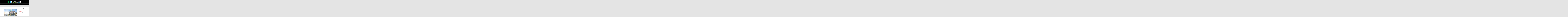

--- FILE ---
content_type: text/html; charset=UTF-8
request_url: http://www.visitbishopstreetandthefountain.com/portfolio-item/abbey-bb/
body_size: 7888
content:





<!DOCTYPE html>
<!--[if IE 9]><html class="no-js ie9" lang="en-GB"><![endif]-->
<!--[if gt IE 9]><!--><html class="no-js" lang="en-GB"><!--<![endif]-->

<head>
  
<meta charset="UTF-8">
<meta name="viewport" content="width=device-width, initial-scale=1.0">
<title>Abbey B&#038;B | Visit Bishop Street and the Fountain</title>
<link rel="pingback" href="http://www.visitbishopstreetandthefountain.com/xmlrpc.php"><link rel='dns-prefetch' href='//netdna.bootstrapcdn.com' />
<link rel='dns-prefetch' href='//fonts.googleapis.com' />
<link rel='dns-prefetch' href='//s.w.org' />
<link rel="alternate" type="application/rss+xml" title="Visit Bishop Street and the Fountain &raquo; Feed" href="http://www.visitbishopstreetandthefountain.com/feed/" />
<link rel="alternate" type="application/rss+xml" title="Visit Bishop Street and the Fountain &raquo; Comments Feed" href="http://www.visitbishopstreetandthefountain.com/comments/feed/" />
		<script type="text/javascript">
			window._wpemojiSettings = {"baseUrl":"https:\/\/s.w.org\/images\/core\/emoji\/2\/72x72\/","ext":".png","svgUrl":"https:\/\/s.w.org\/images\/core\/emoji\/2\/svg\/","svgExt":".svg","source":{"concatemoji":"http:\/\/www.visitbishopstreetandthefountain.com\/wp-includes\/js\/wp-emoji-release.min.js?ver=4.6.1"}};
			!function(a,b,c){function d(a){var c,d,e,f,g,h=b.createElement("canvas"),i=h.getContext&&h.getContext("2d"),j=String.fromCharCode;if(!i||!i.fillText)return!1;switch(i.textBaseline="top",i.font="600 32px Arial",a){case"flag":return i.fillText(j(55356,56806,55356,56826),0,0),!(h.toDataURL().length<3e3)&&(i.clearRect(0,0,h.width,h.height),i.fillText(j(55356,57331,65039,8205,55356,57096),0,0),c=h.toDataURL(),i.clearRect(0,0,h.width,h.height),i.fillText(j(55356,57331,55356,57096),0,0),d=h.toDataURL(),c!==d);case"diversity":return i.fillText(j(55356,57221),0,0),e=i.getImageData(16,16,1,1).data,f=e[0]+","+e[1]+","+e[2]+","+e[3],i.fillText(j(55356,57221,55356,57343),0,0),e=i.getImageData(16,16,1,1).data,g=e[0]+","+e[1]+","+e[2]+","+e[3],f!==g;case"simple":return i.fillText(j(55357,56835),0,0),0!==i.getImageData(16,16,1,1).data[0];case"unicode8":return i.fillText(j(55356,57135),0,0),0!==i.getImageData(16,16,1,1).data[0];case"unicode9":return i.fillText(j(55358,56631),0,0),0!==i.getImageData(16,16,1,1).data[0]}return!1}function e(a){var c=b.createElement("script");c.src=a,c.type="text/javascript",b.getElementsByTagName("head")[0].appendChild(c)}var f,g,h,i;for(i=Array("simple","flag","unicode8","diversity","unicode9"),c.supports={everything:!0,everythingExceptFlag:!0},h=0;h<i.length;h++)c.supports[i[h]]=d(i[h]),c.supports.everything=c.supports.everything&&c.supports[i[h]],"flag"!==i[h]&&(c.supports.everythingExceptFlag=c.supports.everythingExceptFlag&&c.supports[i[h]]);c.supports.everythingExceptFlag=c.supports.everythingExceptFlag&&!c.supports.flag,c.DOMReady=!1,c.readyCallback=function(){c.DOMReady=!0},c.supports.everything||(g=function(){c.readyCallback()},b.addEventListener?(b.addEventListener("DOMContentLoaded",g,!1),a.addEventListener("load",g,!1)):(a.attachEvent("onload",g),b.attachEvent("onreadystatechange",function(){"complete"===b.readyState&&c.readyCallback()})),f=c.source||{},f.concatemoji?e(f.concatemoji):f.wpemoji&&f.twemoji&&(e(f.twemoji),e(f.wpemoji)))}(window,document,window._wpemojiSettings);
		</script>
		<style type="text/css">
img.wp-smiley,
img.emoji {
	display: inline !important;
	border: none !important;
	box-shadow: none !important;
	height: 1em !important;
	width: 1em !important;
	margin: 0 .07em !important;
	vertical-align: -0.1em !important;
	background: none !important;
	padding: 0 !important;
}
</style>
<link rel='stylesheet' id='cff-css'  href='http://www.visitbishopstreetandthefountain.com/wp-content/plugins/custom-facebook-feed-pro/css/cff-style.css?10&#038;ver=4.6.1' type='text/css' media='all' />
<link rel='stylesheet' id='cff-font-awesome-css'  href='//netdna.bootstrapcdn.com/font-awesome/4.0.3/css/font-awesome.min.css?ver=4.0.3' type='text/css' media='all' />
<link rel='stylesheet' id='rs-plugin-settings-css'  href='http://www.visitbishopstreetandthefountain.com/wp-content/plugins/revslider/rs-plugin/css/settings.css?ver=4.6.5' type='text/css' media='all' />
<style id='rs-plugin-settings-inline-css' type='text/css'>
.tp-caption a{color:#ff7302;text-shadow:none;-webkit-transition:all 0.2s ease-out;-moz-transition:all 0.2s ease-out;-o-transition:all 0.2s ease-out;-ms-transition:all 0.2s ease-out}.tp-caption a:hover{color:#ffa902}
</style>
<link rel='stylesheet' id='x-stack-css'  href='http://www.visitbishopstreetandthefountain.com/wp-content/themes/x/framework/css/site/stacks/ethos.css?ver=4.1.1' type='text/css' media='all' />
<link rel='stylesheet' id='x-font-custom-css'  href='//fonts.googleapis.com/css?family=Open+Sans%3A300%2C300italic%2C700%2C700italic%7CLato%3A700%7COswald%3A300%7COswald%3A300&#038;subset=latin%2Clatin-ext&#038;ver=4.1.1' type='text/css' media='all' />
<link rel='stylesheet' id='js_composer_custom_css-css'  href='http://www.visitbishopstreetandthefountain.com/wp-content/uploads/js_composer/custom.css?ver=4.3.5' type='text/css' media='screen' />
<link rel='stylesheet' id='wp-booklet-dark-css'  href='http://www.visitbishopstreetandthefountain.com/wp-content/plugins/wp-booklet/themes/booklet/dark/booklet.css?ver=4.6.1' type='text/css' media='all' />
<link rel='stylesheet' id='wp-booklet-light-css'  href='http://www.visitbishopstreetandthefountain.com/wp-content/plugins/wp-booklet/themes/booklet/light/booklet.css?ver=4.6.1' type='text/css' media='all' />
<script type='text/javascript' src='http://www.visitbishopstreetandthefountain.com/wp-includes/js/jquery/jquery.js?ver=1.12.4'></script>
<script type='text/javascript' src='http://www.visitbishopstreetandthefountain.com/wp-includes/js/jquery/jquery-migrate.min.js?ver=1.4.1'></script>
<script type='text/javascript' src='http://www.visitbishopstreetandthefountain.com/wp-content/plugins/revslider/rs-plugin/js/jquery.themepunch.tools.min.js?ver=4.6.5'></script>
<script type='text/javascript' src='http://www.visitbishopstreetandthefountain.com/wp-content/plugins/revslider/rs-plugin/js/jquery.themepunch.revolution.min.js?ver=4.6.5'></script>
<script type='text/javascript' src='http://www.visitbishopstreetandthefountain.com/wp-content/themes/x/framework/js/dist/site/x-head.min.js?ver=4.1.1'></script>
<script type='text/javascript' src='http://www.visitbishopstreetandthefountain.com/wp-content/plugins/x-shortcodes/js/dist/site/x-shortcodes-head.min.js?ver=3.0.5'></script>
<script type='text/javascript' src='http://www.visitbishopstreetandthefountain.com/wp-content/plugins/wp-booklet/assets/js/jquery.wpbooklet.js?ver=4.6.1'></script>
<script type='text/javascript' src='http://www.visitbishopstreetandthefountain.com/wp-content/plugins/wp-booklet/assets/js/jquery.wpbookletcarousel.js?ver=4.6.1'></script>
<script type='text/javascript' src='http://www.visitbishopstreetandthefountain.com/wp-content/plugins/wp-booklet/assets/js/jquery.wpbooklet-image-popup.min.js?ver=4.6.1'></script>
<link rel='https://api.w.org/' href='http://www.visitbishopstreetandthefountain.com/wp-json/' />
<link rel="canonical" href="http://www.visitbishopstreetandthefountain.com/portfolio-item/abbey-bb/" />
<link rel='shortlink' href='http://www.visitbishopstreetandthefountain.com/?p=6788' />
<link rel="alternate" type="application/json+oembed" href="http://www.visitbishopstreetandthefountain.com/wp-json/oembed/1.0/embed?url=http%3A%2F%2Fwww.visitbishopstreetandthefountain.com%2Fportfolio-item%2Fabbey-bb%2F" />
<link rel="alternate" type="text/xml+oembed" href="http://www.visitbishopstreetandthefountain.com/wp-json/oembed/1.0/embed?url=http%3A%2F%2Fwww.visitbishopstreetandthefountain.com%2Fportfolio-item%2Fabbey-bb%2F&#038;format=xml" />
		<script type="text/javascript">
			jQuery(document).ready(function() {
				// CUSTOM AJAX CONTENT LOADING FUNCTION
				var ajaxRevslider = function(obj) {
				
					// obj.type : Post Type
					// obj.id : ID of Content to Load
					// obj.aspectratio : The Aspect Ratio of the Container / Media
					// obj.selector : The Container Selector where the Content of Ajax will be injected. It is done via the Essential Grid on Return of Content
					
					var content = "";

					data = {};
					
					data.action = 'revslider_ajax_call_front';
					data.client_action = 'get_slider_html';
					data.token = '33a034cb9e';
					data.type = obj.type;
					data.id = obj.id;
					data.aspectratio = obj.aspectratio;
					
					// SYNC AJAX REQUEST
					jQuery.ajax({
						type:"post",
						url:"http://www.visitbishopstreetandthefountain.com/wp-admin/admin-ajax.php",
						dataType: 'json',
						data:data,
						async:false,
						success: function(ret, textStatus, XMLHttpRequest) {
							if(ret.success == true)
								content = ret.data;								
						},
						error: function(e) {
							console.log(e);
						}
					});
					
					 // FIRST RETURN THE CONTENT WHEN IT IS LOADED !!
					 return content;						 
				};
				
				// CUSTOM AJAX FUNCTION TO REMOVE THE SLIDER
				var ajaxRemoveRevslider = function(obj) {
					return jQuery(obj.selector+" .rev_slider").revkill();
				};

				// EXTEND THE AJAX CONTENT LOADING TYPES WITH TYPE AND FUNCTION
				var extendessential = setInterval(function() {
					if (jQuery.fn.tpessential != undefined) {
						clearInterval(extendessential);
						if(typeof(jQuery.fn.tpessential.defaults) !== 'undefined') {
							jQuery.fn.tpessential.defaults.ajaxTypes.push({type:"revslider",func:ajaxRevslider,killfunc:ajaxRemoveRevslider,openAnimationSpeed:0.3});   
							// type:  Name of the Post to load via Ajax into the Essential Grid Ajax Container
							// func: the Function Name which is Called once the Item with the Post Type has been clicked
							// killfunc: function to kill in case the Ajax Window going to be removed (before Remove function !
							// openAnimationSpeed: how quick the Ajax Content window should be animated (default is 0.3)
						}
					}
				},30);
			});
		</script>
		<meta property="og:site_name" content="Visit Bishop Street and the Fountain"><meta property="og:title" content="Abbey B&#038;B"><meta property="og:description" content="Driving tourism to neighbourhood areas"><meta property="og:image" content="http://www.visitbishopstreetandthefountain.com/wp-content/uploads/2015/04/abbey.jpg"><meta property="og:url" content="http://www.visitbishopstreetandthefountain.com/portfolio-item/abbey-bb/"><meta property="og:type" content="article"><meta name="generator" content="Powered by Visual Composer - drag and drop page builder for WordPress."/>
<!--[if IE 8]><link rel="stylesheet" type="text/css" href="http://www.visitbishopstreetandthefountain.com/wp-content/plugins/js_composer/assets/css/vc-ie8.css" media="screen"><![endif]--><style id="x-customizer-css-output" type="text/css">a,h1 a:hover,h2 a:hover,h3 a:hover,h4 a:hover,h5 a:hover,h6 a:hover,.x-breadcrumb-wrap a:hover,.x-comment-author a:hover,.x-comment-time:hover,.p-meta > span > a:hover,.format-link .link a:hover,.x-sidebar .widget ul li a:hover,.x-sidebar .widget ol li a:hover,.x-sidebar .widget_tag_cloud .tagcloud a:hover,.x-portfolio .entry-extra .x-ul-tags li a:hover{color:#dd3333;}a:hover{color:#9e2222;}a.x-img-thumbnail:hover{border-color:#dd3333;}.x-main{width:72%;}.x-sidebar{width:28%;}.x-content-sidebar-active .x-container.main:before{right:28%;}.x-sidebar-content-active .x-container.main:before{left:28%;}.x-full-width-active .x-container.main:before{left:-5000em;}.x-navbar .desktop .x-nav > li > a,.x-navbar .desktop .sub-menu a,.x-navbar .mobile .x-nav li > a,.x-breadcrumb-wrap a,.x-breadcrumbs .delimiter{color:#ffffff;}.x-topbar .p-info a:hover,.x-social-global a:hover,.x-navbar .desktop .x-nav > li > a:hover,.x-navbar .desktop .x-nav > .x-active > a,.x-navbar .desktop .x-nav > .current-menu-item > a,.x-navbar .desktop .sub-menu a:hover,.x-navbar .desktop .sub-menu .x-active > a,.x-navbar .desktop .sub-menu .current-menu-item > a,.x-navbar .desktop .x-nav .x-megamenu > .sub-menu > li > a,.x-navbar .mobile .x-nav li > a:hover,.x-navbar .mobile .x-nav .x-active > a,.x-navbar .mobile .x-nav .current-menu-item > a,.x-widgetbar .widget a:hover,.x-colophon .widget a:hover,.x-colophon.bottom .x-colophon-content a:hover,.x-colophon.bottom .x-nav a:hover{color:#81d742;}.x-navbar .desktop .x-nav > li > a:hover,.x-navbar .desktop .x-nav > .x-active > a,.x-navbar .desktop .x-nav > .current-menu-item > a{box-shadow:0 2px 0 0 #dd3333;}.x-navbar .desktop .x-nav > li > a{height:60px;padding-top:22px;}.x-navbar-fixed-top-active .x-navbar-wrap{margin-bottom:2px;}.x-navbar .desktop .x-nav > li ul{top:62px;}.h-landmark,.x-sidebar .h-widget,.x-sidebar .h-widget a.rsswidget,.x-sidebar .h-widget a.rsswidget:hover,.x-sidebar .widget.widget_pages .current_page_item a,.x-sidebar .widget.widget_nav_menu .current-menu-item a,.x-sidebar .widget.widget_pages .current_page_item a:hover,.x-sidebar .widget.widget_nav_menu .current-menu-item a:hover{color:#000000;}.x-sidebar .widget,.x-sidebar .widget a,.x-sidebar .widget ul li a,.x-sidebar .widget ol li a,.x-sidebar .widget_tag_cloud .tagcloud a,.x-sidebar .widget_product_tag_cloud .tagcloud a,.x-sidebar .widget a:hover,.x-sidebar .widget ul li a:hover,.x-sidebar .widget ol li a:hover,.x-sidebar .widget_tag_cloud .tagcloud a:hover,.x-sidebar .widget_product_tag_cloud .tagcloud a:hover,.x-sidebar .widget_shopping_cart .buttons .button,.x-sidebar .widget_price_filter .price_slider_amount .button{color:#000000;}.x-sidebar .h-widget,.x-sidebar .widget.widget_pages .current_page_item,.x-sidebar .widget.widget_nav_menu .current-menu-item{border-color:#000000;}.x-topbar,.x-colophon.bottom{background-color:#000000;}.x-logobar,.x-navbar,.x-navbar .sub-menu,.x-colophon.top{background-color:#000000;}.x-post-slider{height:425px;}.archive .x-post-slider{height:425px;}.x-post-slider .x-post-slider-entry{padding-bottom:425px;}.archive .x-post-slider .x-post-slider-entry{padding-bottom:425px;}.x-brand,.x-brand:hover{color:#ffffff;}.format-link .link a,.x-portfolio .entry-extra .x-ul-tags li a{color:#8e8e8e;}.p-meta > span > a,.x-nav-articles a,.entry-top-navigation .entry-parent,.option-set .x-index-filters,.option-set .x-portfolio-filters,.option-set .x-index-filters-menu >li >a:hover,.option-set .x-index-filters-menu >li >a.selected,.option-set .x-portfolio-filters-menu > li > a:hover,.option-set .x-portfolio-filters-menu > li > a.selected{color:#000000;}.x-nav-articles a,.entry-top-navigation .entry-parent,.option-set .x-index-filters,.option-set .x-portfolio-filters,.option-set .x-index-filters i,.option-set .x-portfolio-filters i{border-color:#000000;}.x-nav-articles a:hover,.entry-top-navigation .entry-parent:hover,.option-set .x-index-filters:hover i,.option-set .x-portfolio-filters:hover i{background-color:#000000;}@media (max-width:979px){.x-navbar-fixed-top-active .x-navbar-wrap{margin-bottom:0;}.x-widgetbar{left:0;right:0;}.x-content-sidebar-active .x-container.main:before,.x-sidebar-content-active .x-container.main:before{left:-5000em;}body .x-sidebar .widget,body .x-sidebar .widget a,body .x-sidebar .widget a:hover,body .x-sidebar .widget ul li a,body .x-sidebar .widget ol li a,body .x-sidebar .widget ul li a:hover,body .x-sidebar .widget ol li a:hover{color:#8e8e8e;}body .x-sidebar .h-widget,body .x-sidebar .widget.widget_pages .current_page_item a,body .x-sidebar .widget.widget_nav_menu .current-menu-item a,body .x-sidebar .widget.widget_pages .current_page_item a:hover,body .x-sidebar .widget.widget_nav_menu .current-menu-item a:hover{color:#000000;}body .x-sidebar .h-widget,body .x-sidebar .widget.widget_pages .current_page_item,body .x-sidebar .widget.widget_nav_menu .current-menu-item{border-color:#000000;}}@media (max-width:767px){.x-post-slider,.archive .x-post-slider{height:auto !important;}.x-post-slider .x-post-slider-entry,.archive .x-post-slider .x-post-slider-entry{padding-bottom:65% !important;}}body{font-size:14px;font-style:normal;font-weight:300;color:#8e8e8e;background-color:#e4e4e4;}a:focus,select:focus,input[type="file"]:focus,input[type="radio"]:focus,input[type="submit"]:focus,input[type="checkbox"]:focus{outline:thin dotted #333;outline:5px auto #dd3333;outline-offset:-1px;}h1,h2,h3,h4,h5,h6,.h1,.h2,.h3,.h4,.h5,.h6{font-style:normal;font-weight:300;letter-spacing:-1px;text-transform:uppercase;}.w-h{font-weight:300 !important;}.x-container.width{width:88%;}.x-container.max{max-width:900px;}.x-main.full{float:none;display:block;width:auto;}@media (max-width:979px){.x-main.full,.x-main.left,.x-main.right,.x-sidebar.left,.x-sidebar.right{float:none;display:block;width:auto !important;}}.entry-header,.entry-content{font-size:14px;}.x-brand{font-style:normal;font-weight:300;letter-spacing:0px;text-transform:uppercase;}.x-brand img{width:600px;}body,input,button,select,textarea{font-family:"Open Sans","Helvetica Neue",Helvetica,sans-serif;}h1,h2,h3,h4,h5,h6,.h1,.h2,.h3,.h4,.h5,.h6{font-family:"Oswald","Helvetica Neue",Helvetica,sans-serif;}.x-brand{font-family:"Oswald","Helvetica Neue",Helvetica,sans-serif;}.x-navbar .x-nav > li > a{font-family:"Lato","Helvetica Neue",Helvetica,sans-serif;}h1,h2,h3,h4,h5,h6,.h1,.h2,.h3,.h4,.h5,.h6,h1 a,h2 a,h3 a,h4 a,h5 a,h6 a,.h1 a,.h2 a,.h3 a,.h4 a,.h5 a,.h6 a,blockquote{color:#000000;}.cfc-h-tx{color:#000000 !important;}.cfc-h-bd{border-color:#000000 !important;}.cfc-h-bg{background-color:#000000 !important;}.cfc-b-tx{color:#8e8e8e !important;}.cfc-b-bd{border-color:#8e8e8e !important;}.cfc-b-bg{background-color:#8e8e8e !important;}.x-navbar{font-size:14px;}body.x-navbar-fixed-top-active .x-navbar-wrap{height:60px;}.x-navbar-inner{min-height:60px;}.x-logobar-inner{padding-top:15px;padding-bottom:0px;}.x-brand{font-size:36px;font-size:3.6rem;}.x-navbar .x-brand{margin-top:40px;}.x-navbar .x-nav-wrap .x-nav > li > a{font-style:normal;font-weight:700;letter-spacing:1px;text-transform:uppercase;}.x-navbar .desktop .x-nav > li > a:not(.x-btn-navbar-woocommerce){padding-left:30px;padding-right:30px;}.x-navbar .desktop .x-nav > li > a > span{margin-right:-1px;}.x-btn-navbar{margin-top:13px;}.x-btn-navbar,.x-btn-navbar.collapsed{font-size:28px;}@media (max-width:979px){body.x-navbar-fixed-top-active .x-navbar-wrap{height:auto;}}.x-btn,.button,[type="submit"]{color:#ffffff;border-color:#962222;background-color:#dd3333;margin-bottom:0.25em;text-shadow:0 0.075em 0.075em rgba(0,0,0,0.5);box-shadow:0 0.25em 0 0 #490f0f,0 4px 9px rgba(0,0,0,0.75);border-radius:0.25em;}.x-btn:hover,.button:hover,[type="submit"]:hover{color:#ffffff;border-color:#962222;background-color:#ed3636;margin-bottom:0.25em;text-shadow:0 0.075em 0.075em rgba(0,0,0,0.5);box-shadow:0 0.25em 0 0 #490f0f,0 4px 9px rgba(0,0,0,0.75);}.x-btn.x-btn-real,.x-btn.x-btn-real:hover{margin-bottom:0.25em;text-shadow:0 0.075em 0.075em rgba(0,0,0,0.65);}.x-btn.x-btn-real{box-shadow:0 0.25em 0 0 #490f0f,0 4px 9px rgba(0,0,0,0.75);}.x-btn.x-btn-real:hover{box-shadow:0 0.25em 0 0 #490f0f,0 4px 9px rgba(0,0,0,0.75);}.x-btn.x-btn-flat,.x-btn.x-btn-flat:hover{margin-bottom:0;text-shadow:0 0.075em 0.075em rgba(0,0,0,0.65);box-shadow:none;}.x-btn.x-btn-transparent,.x-btn.x-btn-transparent:hover{margin-bottom:0;border-width:3px;text-shadow:none;text-transform:uppercase;background-color:transparent;box-shadow:none;}</style>
    <style id="x-customizer-css-custom" type="text/css">
      .text-white h2,
.text-white p,
.text-white .x-btn {
  color: #fff;
}

.text-white .x-btn {
  border-color: #fff;
}

.text-white .x-icon {
  color: #fff;
}

.text-white .x-hr {
  border-top-color: rgba(255, 255, 255, 0.1);
}

.text-white .x-btn:hover {
  opacity: 0.75;
}    </style>

  </head>

<body class="single single-x-portfolio postid-6788 x-ethos x-navbar-fixed-top-active x-full-width-layout-active x-full-width-active x-post-meta-disabled x-portfolio-meta-disabled wpb-js-composer js-comp-ver-4.3.5 vc_responsive x-v4_1_1 x-shortcodes-v3_0_5">

  
  <div id="top" class="site">

  
  
  <header class="masthead masthead-stacked" role="banner">
    
    
    

  <div class="x-logobar">
    <div class="x-logobar-inner">
      <div class="x-container max width">
        

<a href="http://www.visitbishopstreetandthefountain.com/" class="x-brand img" title="Driving tourism to neighbourhood areas">
  <img src="//www.visitbishopstreetandthefountain.com/wp-content/uploads/2015/05/logo-latest1.png" alt="Driving tourism to neighbourhood areas"></a>      </div>
    </div>
  </div>

  <div class="x-navbar-wrap">
    <div class="x-navbar">
      <div class="x-navbar-inner">
        <div class="x-container max width">
          
<a href="#" class="x-btn-navbar collapsed" data-toggle="collapse" data-target=".x-nav-wrap.mobile">
  <i class="x-icon-bars" data-x-icon="&#xf0c9;"></i>
  <span class="visually-hidden">Navigation</span>
</a>

<nav class="x-nav-wrap desktop" role="navigation">
  <ul id="menu-x-demo-menu" class="x-nav"><li id="menu-item-6622" class="menu-item menu-item-type-post_type menu-item-object-page menu-item-6622"><a href="http://www.visitbishopstreetandthefountain.com/"><span>Home</span></a></li>
<li id="menu-item-6679" class="menu-item menu-item-type-post_type menu-item-object-page menu-item-has-children menu-item-6679"><a href="http://www.visitbishopstreetandthefountain.com/about/"><span>About</span></a>
<ul class="sub-menu">
	<li id="menu-item-7723" class="menu-item menu-item-type-post_type menu-item-object-page menu-item-7723"><a href="http://www.visitbishopstreetandthefountain.com/peacewalls-app/"><span>Peacewalls App</span></a></li>
	<li id="menu-item-6722" class="menu-item menu-item-type-post_type menu-item-object-page menu-item-6722"><a href="http://www.visitbishopstreetandthefountain.com/then-and-now-gallery/"><span>Then &#038; Now Gallery</span></a></li>
	<li id="menu-item-6686" class="menu-item menu-item-type-post_type menu-item-object-page menu-item-6686"><a href="http://www.visitbishopstreetandthefountain.com/bishop-street/"><span>Bishop Street &#038; The Fountain</span></a></li>
	<li id="menu-item-7744" class="menu-item menu-item-type-post_type menu-item-object-page menu-item-7744"><a href="http://www.visitbishopstreetandthefountain.com/competition/"><span>Competition</span></a></li>
</ul>
</li>
<li id="menu-item-6680" class="menu-item menu-item-type-post_type menu-item-object-page menu-item-6680"><a href="http://www.visitbishopstreetandthefountain.com/attractions/"><span>Attractions</span></a></li>
<li id="menu-item-6687" class="menu-item menu-item-type-post_type menu-item-object-page menu-item-6687"><a href="http://www.visitbishopstreetandthefountain.com/tours/"><span>Tours</span></a></li>
<li id="menu-item-6770" class="menu-item menu-item-type-custom menu-item-object-custom menu-item-has-children menu-item-6770"><a href="#"><span>Listings</span></a>
<ul class="sub-menu">
	<li id="menu-item-6769" class="menu-item menu-item-type-post_type menu-item-object-page menu-item-6769"><a href="http://www.visitbishopstreetandthefountain.com/accommodation/"><span>Accommodation</span></a></li>
	<li id="menu-item-7175" class="menu-item menu-item-type-post_type menu-item-object-page menu-item-7175"><a href="http://www.visitbishopstreetandthefountain.com/activities/"><span>Activities</span></a></li>
	<li id="menu-item-7171" class="menu-item menu-item-type-post_type menu-item-object-page menu-item-7171"><a href="http://www.visitbishopstreetandthefountain.com/arts-crafts-shops/"><span>Arts &#038; Crafts / Shops</span></a></li>
	<li id="menu-item-7423" class="menu-item menu-item-type-post_type menu-item-object-page menu-item-7423"><a href="http://www.visitbishopstreetandthefountain.com/fashion-hair-beauty/"><span>Fashion / Hair / Beauty</span></a></li>
	<li id="menu-item-7172" class="menu-item menu-item-type-post_type menu-item-object-page menu-item-7172"><a href="http://www.visitbishopstreetandthefountain.com/places-of-worship/"><span>Places of Worship</span></a></li>
	<li id="menu-item-7174" class="menu-item menu-item-type-post_type menu-item-object-page menu-item-7174"><a href="http://www.visitbishopstreetandthefountain.com/pubs-entertainment/"><span>Pubs &#038; Entertainment</span></a></li>
	<li id="menu-item-7170" class="menu-item menu-item-type-post_type menu-item-object-page menu-item-7170"><a href="http://www.visitbishopstreetandthefountain.com/services/"><span>Services</span></a></li>
	<li id="menu-item-6969" class="menu-item menu-item-type-post_type menu-item-object-page menu-item-6969"><a href="http://www.visitbishopstreetandthefountain.com/tour-providers/"><span>Tour Providers</span></a></li>
	<li id="menu-item-7173" class="menu-item menu-item-type-post_type menu-item-object-page menu-item-7173"><a href="http://www.visitbishopstreetandthefountain.com/where-to-eat/"><span>Where to Eat</span></a></li>
</ul>
</li>
<li class="menu-item x-menu-item x-menu-item-search"><a href="#" class="x-btn-navbar-search"><span><i class="x-icon-search" data-x-icon="&#xf002;"></i><span class="x-hidden-desktop"> Search</span></span></a></li></ul></nav>

<div class="x-nav-wrap mobile collapse">
  <ul id="menu-x-demo-menu-1" class="x-nav"><li class="menu-item menu-item-type-post_type menu-item-object-page menu-item-6622"><a href="http://www.visitbishopstreetandthefountain.com/"><span>Home</span></a></li>
<li class="menu-item menu-item-type-post_type menu-item-object-page menu-item-has-children menu-item-6679"><a href="http://www.visitbishopstreetandthefountain.com/about/"><span>About</span></a>
<ul class="sub-menu">
	<li class="menu-item menu-item-type-post_type menu-item-object-page menu-item-7723"><a href="http://www.visitbishopstreetandthefountain.com/peacewalls-app/"><span>Peacewalls App</span></a></li>
	<li class="menu-item menu-item-type-post_type menu-item-object-page menu-item-6722"><a href="http://www.visitbishopstreetandthefountain.com/then-and-now-gallery/"><span>Then &#038; Now Gallery</span></a></li>
	<li class="menu-item menu-item-type-post_type menu-item-object-page menu-item-6686"><a href="http://www.visitbishopstreetandthefountain.com/bishop-street/"><span>Bishop Street &#038; The Fountain</span></a></li>
	<li class="menu-item menu-item-type-post_type menu-item-object-page menu-item-7744"><a href="http://www.visitbishopstreetandthefountain.com/competition/"><span>Competition</span></a></li>
</ul>
</li>
<li class="menu-item menu-item-type-post_type menu-item-object-page menu-item-6680"><a href="http://www.visitbishopstreetandthefountain.com/attractions/"><span>Attractions</span></a></li>
<li class="menu-item menu-item-type-post_type menu-item-object-page menu-item-6687"><a href="http://www.visitbishopstreetandthefountain.com/tours/"><span>Tours</span></a></li>
<li class="menu-item menu-item-type-custom menu-item-object-custom menu-item-has-children menu-item-6770"><a href="#"><span>Listings</span></a>
<ul class="sub-menu">
	<li class="menu-item menu-item-type-post_type menu-item-object-page menu-item-6769"><a href="http://www.visitbishopstreetandthefountain.com/accommodation/"><span>Accommodation</span></a></li>
	<li class="menu-item menu-item-type-post_type menu-item-object-page menu-item-7175"><a href="http://www.visitbishopstreetandthefountain.com/activities/"><span>Activities</span></a></li>
	<li class="menu-item menu-item-type-post_type menu-item-object-page menu-item-7171"><a href="http://www.visitbishopstreetandthefountain.com/arts-crafts-shops/"><span>Arts &#038; Crafts / Shops</span></a></li>
	<li class="menu-item menu-item-type-post_type menu-item-object-page menu-item-7423"><a href="http://www.visitbishopstreetandthefountain.com/fashion-hair-beauty/"><span>Fashion / Hair / Beauty</span></a></li>
	<li class="menu-item menu-item-type-post_type menu-item-object-page menu-item-7172"><a href="http://www.visitbishopstreetandthefountain.com/places-of-worship/"><span>Places of Worship</span></a></li>
	<li class="menu-item menu-item-type-post_type menu-item-object-page menu-item-7174"><a href="http://www.visitbishopstreetandthefountain.com/pubs-entertainment/"><span>Pubs &#038; Entertainment</span></a></li>
	<li class="menu-item menu-item-type-post_type menu-item-object-page menu-item-7170"><a href="http://www.visitbishopstreetandthefountain.com/services/"><span>Services</span></a></li>
	<li class="menu-item menu-item-type-post_type menu-item-object-page menu-item-6969"><a href="http://www.visitbishopstreetandthefountain.com/tour-providers/"><span>Tour Providers</span></a></li>
	<li class="menu-item menu-item-type-post_type menu-item-object-page menu-item-7173"><a href="http://www.visitbishopstreetandthefountain.com/where-to-eat/"><span>Where to Eat</span></a></li>
</ul>
</li>
<li class="menu-item x-menu-item x-menu-item-search"><a href="#" class="x-btn-navbar-search"><span><i class="x-icon-search" data-x-icon="&#xf002;"></i><span class="x-hidden-desktop"> Search</span></span></a></li></ul></div>        </div>
      </div>
    </div>
  </div>

    
    </header>

    
  
    
      <header class="x-header-landmark x-container max width">
        <h1 class="h-landmark"><span>Abbey B&#038;B</span></h1>
      </header>

    
    
  <div class="x-container max width main">
    <div class="offset cf">
      <div class="x-main full" role="main">

                  
<article id="post-6788" class="post-6788 x-portfolio type-x-portfolio status-publish has-post-thumbnail hentry portfolio-category-bb x-portfolio-21ad0bd836b90d08f4cf640b4c298e7c">
  
      <div class="entry-top-navigation">
        <a href="http://www.visitbishopstreetandthefountain.com/attractions/" class="entry-parent" title=""><i class="x-icon-th" data-x-icon="&#xf00a;"></i></a>
        
  <div class="x-nav-articles">

          <a href="http://www.visitbishopstreetandthefountain.com/portfolio-item/amore-bb/" title="" class="prev">
        <i class="x-icon-chevron-left" data-x-icon="&#xf053;"></i>      </a>
    
          <a href="http://www.visitbishopstreetandthefountain.com/portfolio-item/maldron-hotel-derry/" title="" class="next">
        <i class="x-icon-chevron-right" data-x-icon="&#xf054;"></i>      </a>
    
  </div>

        </div>

      <div class="entry-featured">
    <div class="entry-thumb"><img width="550" height="412" src="http://www.visitbishopstreetandthefountain.com/wp-content/uploads/2015/04/abbey.jpg" class="attachment-entry-fullwidth size-entry-fullwidth wp-post-image" alt="abbey" srcset="http://www.visitbishopstreetandthefountain.com/wp-content/uploads/2015/04/abbey.jpg 550w, http://www.visitbishopstreetandthefountain.com/wp-content/uploads/2015/04/abbey-300x225.jpg 300w, http://www.visitbishopstreetandthefountain.com/wp-content/uploads/2015/04/abbey-100x75.jpg 100w" sizes="(max-width: 550px) 100vw, 550px" /></div>  </div>
  <div class="entry-wrap cf">
    

<div class="entry-content content">


  <ul  class="x-ul-icons" >
<li  class="x-li-icon" ><i class=" x-icon-map-marker"></i>4 Abbey Street, Derry BT48 9DN</li>
<li  class="x-li-icon" ><i class=" x-icon-home"></i>Website: <a title="Abbey B&amp;B" href="http://www.abbeyaccommodation.com" target="_blank">www.abbeyaccommodation.com</a></li>
<li  class="x-li-icon" ><i class=" x-icon-facebook"></i>Facebook: <a title="Facebook" href="http://www.facebook.com/AbbeyBedandBreakfast" target="_blank">AbbeyBedandBreakfast</a></li>
<li  class="x-li-icon" ><i class=" x-icon-envelope"></i>Email: <a title="Contact" href="mailto: abbey.accom@ntlworld.com" target="_blank">abbey.accom@ntlworld.com</a></li>
<li  class="x-li-icon" ><i class=" x-icon-phone"></i>Tel: 028 7127 9000 / 077 2527 7864 </li>
</ul>
  

</div>

    <div class="entry-extra">
                      </div>
  </div>
</article>          
        
      </div>
    </div>
  </div>



  
    
  

  
    <footer class="x-colophon bottom" role="contentinfo">
      <div class="x-container max width">

                  <div class="x-colophon-content">
            <p style="color:white">visitbishopstreetandthefountain.com / 2017©Hive Studios<br /><a style="color:cyan" href="http:// www.hivestudio.org”>www.hivestudio.org</a></p>          </div>
        
        
                  <div class="x-social-global"><a href="http://www.visitbishopstreetandthefountain.com/Map.pdf" class="facebook" title="Facebook" target="_blank"><i class="x-icon-facebook-square" data-x-icon="&#xf082;"></i></a></div>        
      </div>
    </footer>

  

  
      <div class="x-searchform-overlay">
        <div class="x-searchform-overlay-inner">
          <div class="x-container max width">
            <form method="get" id="searchform" class="form-search center-text" action="http://www.visitbishopstreetandthefountain.com/">
              <label for="s" class="cfc-h-tx tt-upper">Type and Press &ldquo;enter&rdquo; to Search</label>
              <input type="text" id="s" class="search-query cfc-h-tx center-text tt-upper" name="s">
            </form>
          </div>
        </div>
      </div>

      
  </div> <!-- END #top.site -->

  
<!-- Custom Facebook Feed JS -->
<script type="text/javascript">
var cffsiteurl = "http://www.visitbishopstreetandthefountain.com/wp-content/plugins";
var cfflinkhashtags = "true";
</script>
<script type='text/javascript' src='http://www.visitbishopstreetandthefountain.com/wp-content/plugins/contact-form-7/includes/js/jquery.form.min.js?ver=3.51.0-2014.06.20'></script>
<script type='text/javascript'>
/* <![CDATA[ */
var _wpcf7 = {"loaderUrl":"http:\/\/www.visitbishopstreetandthefountain.com\/wp-content\/plugins\/contact-form-7\/images\/ajax-loader.gif","recaptcha":{"messages":{"empty":"Please verify that you are not a robot."}},"sending":"Sending ..."};
/* ]]> */
</script>
<script type='text/javascript' src='http://www.visitbishopstreetandthefountain.com/wp-content/plugins/contact-form-7/includes/js/scripts.js?ver=4.5.1'></script>
<script type='text/javascript' src='http://www.visitbishopstreetandthefountain.com/wp-content/plugins/custom-facebook-feed-pro/js/cff-scripts.js?10&#038;ver=1.8'></script>
<script type='text/javascript' src='http://www.visitbishopstreetandthefountain.com/wp-content/themes/x/framework/js/dist/site/x-body.min.js?ver=4.1.1'></script>
<script type='text/javascript' src='http://www.visitbishopstreetandthefountain.com/wp-includes/js/comment-reply.min.js?ver=4.6.1'></script>
<script type='text/javascript' src='http://www.visitbishopstreetandthefountain.com/wp-content/plugins/x-shortcodes/js/dist/site/x-shortcodes-body.min.js?ver=3.0.5'></script>
<script type='text/javascript' src='http://www.visitbishopstreetandthefountain.com/wp-includes/js/jquery/ui/core.min.js?ver=1.11.4'></script>
<script type='text/javascript' src='http://www.visitbishopstreetandthefountain.com/wp-includes/js/jquery/ui/widget.min.js?ver=1.11.4'></script>
<script type='text/javascript' src='http://www.visitbishopstreetandthefountain.com/wp-includes/js/jquery/ui/mouse.min.js?ver=1.11.4'></script>
<script type='text/javascript' src='http://www.visitbishopstreetandthefountain.com/wp-includes/js/jquery/ui/draggable.min.js?ver=1.11.4'></script>
<script type='text/javascript' src='http://www.visitbishopstreetandthefountain.com/wp-includes/js/jquery/ui/effect.min.js?ver=1.11.4'></script>
<script type='text/javascript' src='http://www.visitbishopstreetandthefountain.com/wp-includes/js/wp-embed.min.js?ver=4.6.1'></script>


  

  
</body>
</html>

--- FILE ---
content_type: text/css
request_url: http://www.visitbishopstreetandthefountain.com/wp-content/plugins/custom-facebook-feed-pro/css/cff-style.css?10&ver=4.6.1
body_size: 2795
content:
/**************/
/*** LAYOUT ***/
/**************/
/* Feed container */

#cff {
  width: 100%;
  margin: 0 auto;
  -webkit-box-sizing: border-box;
  -moz-box-sizing: border-box;
  box-sizing: border-box;  
  -webkit-box-shadow: 7px 7px 10px 0px rgba(50, 50, 50, 0.13);
-moz-box-shadow:    7px 7px 10px 0px rgba(50, 50, 50, 0.13);
box-shadow:         7px 7px 10px 0px rgba(50, 50, 50, 0.13);
overflow:auto;
margin-left: 9px;

}
/* Individual post item */
#cff .cff-item{
display: inline-block;
text-align:center;
  width: 100%;
  clear: both;
  padding: 20px 0 15px 0;
  border-bottom: 1px solid #ddd;
  margin-left: auto;
    margin-right: auto;
}



#cff .cff-item:first-child{
  padding-top: 0;
}
/* Feed Header */
.cff-header{
  width: 100%;
  margin: 0 0 15px 0;
  line-height: 1;
  -webkit-box-sizing: border-box;
  -moz-box-sizing: border-box;
  box-sizing: border-box; 
  color:#00F; 
}
.cff-header .fa{
  margin-right: 10px;
}
.cff-text {font-family:clioregular;font-size: 22px;padding: 0px;}

/******************/
/*** TYPOGRAPHY ***/
/******************/
/*See more/less links*/
#cff .cff-less{
  display: none;
}
/* Links */
#cff a {
  text-decoration:none;
}
/* Post titles and body text */
#cff h3, #cff h4, #cff h5, #cff h6, #cff p{
  float: left;
  width: 100%;
  clear: both;
  padding: 1;
  line-height: 1.4;
  white-space: pre;
  white-space: pre-wrap;
  white-space: pre-line;
  white-space: -pre-wrap;
  white-space: -o-pre-wrap;
  white-space: -moz-pre-wrap;
  white-space: -hp-pre-wrap;
  word-wrap: break-word;
  color: #000;
}
/* Date */
#cff .cff-date{
  float: left;
  width: 100%;
  min-width: 50px;
  font-size: 11px;
}
/************/
/***AUTHOR***/
/************/
#cff .cff-author{
  display:block;
  margin-bottom: 15px;
  line-height: 1.2;
  width: 100%;
  text-align:center;
  margin-right:auto;
  margin-left:auto;
  color:#0F6;
  font-size:14px;
  
  }
#cff .cff-author img{
  margin-right: 15px;
}
#cff .cff-author span{
  vertical-align: middle;
  height: 50px;
  margin: 0 auto;
  font-weight: bold;
}
#cff .cff-author a{
  text-decoration: none;
}
/*************/
/*** MEDIA ***/
/*************/
/*Content wraper*/
#cff .cff-text-wrapper{
  float: right;
  width: 77%;
}
#cff .cff-break-word{
  word-break: break-all;
}
/*** PHOTOS ***/
#cff .cff-byline{
  font-size: 12px;
  display: block;
  margin: -5px 0 10px 0;
}
#cff .cff-photo{
  max-width: 880px;
  display: block;
  position:inherit;
  margin-left:auto;
  margin-right:auto;
  padding-right:9px;
}
#cff .cff-photo img{
  max-width: 100%;
  height: auto;
  margin-left: auto;
  margin-right: auto;
  padding-right:9px;
 
}
#cff .cff-album-icon{
  position: absolute;
  bottom: 5px;
  right: 5px;
  width: 37px;
  height: 25px;
  background: url('../img/cff-album-icon.png') no-repeat;
}
/*** VIDEO ***/
/* Embedded videos */
#cff .cff-embed-wrap{
  float: left;
  width: 100%;
  margin-top: 5px;
}
#cff .cff-iframe-wrap{
  float: left;
  clear: both;
  margin: 5px 0;
  width: 100%;
  position: relative;
  padding-bottom: 62%;
}
#cff .cff-iframe-wrap iframe{
  position: absolute;
  top: 0;
  left: 0;
  width: 100%;
  height: 100%;
}
#cff .cff-desc-wrap{
  float: left;
  width: 100%;
}
/* Link to an external video - Contains screenshot of video and play button */
#cff .cff-vidLink{
  float: left;
  clear: both;
  position: relative;
  /*width: 100%;*/
  max-width: 100%;
  display: -moz-inline-stack;
  display: inline-block;
  vertical-align: top;
  zoom: 1;
  *display: inline;
}
/* Video screenshot/poster image */
#cff .cff-vidLink .cff-poster{
  width: 100%;
  height: auto;
}
/* Video play button */
#cff .cff-playbtn{
  position: absolute;
  background: #000;
  background: rgba(0,0,0,0.7);
  top: 50%;
  left: 50%;

  margin-top: -28px;
  margin-left: -28px;
  padding: 13px 16px;
  font-size: 30px;

  color: #fff;

  -moz-border-radius: 8px;
  -webkit-border-radius: 8px;
  border-radius: 8px;

  -webkit-box-sizing: content-box;
  -moz-box-sizing: content-box;
  box-sizing: content-box;
}
/* Play button hover state */
#cff .cff-vidLink:hover .cff-playbtn,
#cff .cff-vidLink:focus .cff-playbtn{
  background: #000;
}
/* If it's a video with no poster image */
#cff .cff-desc-wrap.cff-no-image{
  float: right;
  width: 86%;
}
#cff .cff-playbtn-solo{
  width: 10%;
  float: left;
  margin-top: 5px;
}
#cff .cff-playbtn.no-poster,
#cff.cff-half-layout .cff-playbtn.no-poster,
#cff.cff-thumb-layout .cff-playbtn.no-poster{
  position: relative;
  top: 0;
  left: 0;
  margin: 0;
}
/* Link */
#cff .cff-expand{
  display: none;
}
#cff .cff-expand a{
  font-size: 11px;
  font-weight: normal;
}
/*Link image*/
#cff .cff-shared-link{
  clear: both;
  width: 100%;
}
#cff .cff-link{
  clear: both;
  max-width: 20%;
  margin-top: 10px;
  margin-right: 3%;
}
#cff .cff-link img{
  max-width: 100%;
}
/*Link text*/
#cff .cff-link-title{
  clear: both;
  width: 100%;
  display: block;
}
#cff .cff-text-link{
  clear: none;
  width: 72%;
  padding: 5px 0 10px 0;
}
#cff .cff-link-caption{
  width:100%;
  font-size: 12px;
  margin-left: auto;
  margin-left: auto;
}
#cff .cff-text-link.cff-no-image{
  width: 100%;
}
/* Feed events */
#cff .cff-details{
  float: left;
  clear: none;
  width: 77%;
  margin-left: 3%;
  padding: 0 0 10px 0;
}
#cff .cff-event-thumb{
  width: 20%;
  max-width: 80px;
  float: left;
  clear: both;
  margin-top: 5px;
}
#cff .cff-event-thumb img{
  width: 100%;
  height: auto;
}
#cff .cff-details h5{
  margin: 0 0 5px 0;
  font-size: 16px;
}
#cff .cff-details p{
  font-size: 14px;
}
#cff .cff-details .cff-info{
  padding: 10px 0 0 0;
  line-height: 1.2;
}
#cff .cff-details .cff-where,
#cff .cff-details .cff-when{
  /*font-weight: bold;*/
}
/* Events only */
#cff .cff-event .cff-photo img{
  width: 100%;
  max-width: 100%;
  height: auto;
  margin-top: 5px;
}
#cff .cff-event .cff-details {
  padding: 0;
}
#cff.cff-half-layout .cff-event .cff-details{
  float: right;
  width: 47%;
}
#cff .cff-event .cff-meta-links{
  float: right;
  clear: both;
  margin: 5px 0 0 0;
}
#cff .cff-event .cff-meta-links a{
  float: left;
  padding: 0 10px;
  border-left: 1px solid #ccc;
}
#cff .cff-event .cff-meta-links a:first-child{
  border: none;
}
/*****************/
/*** POST META ***/
/*****************/
/* Meta container */
#cff .cff-meta-wrap{
  width: 100%;
  margin-top: 5px;
  text-align:center;
}
#cff .cff-meta{
  float: left;
  clear: both;
  list-style-type: none;
  padding: 10px 0 5px 0;
  margin: 0;
  text-align:center;
}
/* Meta list items (likes, comments, shares) */
#cff .cff-meta li{
  float: left;
  list-style-type: none;
  position:relative;
  align:centre;
  margin: 0 10px 0 0;
  padding: 0;
  font-size: 11px;
  line-height: 13px;
  text-align:center;
}
/* Icons */
#cff .cff-icon{
  display: block;
  float: left;
  width: 13px;
  height: 13px;
  margin-right: 5px;
  text-indent: -9999px;
  background: url('../img/icons.png') no-repeat;
}
#cff .cff-replace{
  display: none;
}
/*Light icons*/
/* Comments */
#cff .cff-comments .cff-icon{
  background-position: 0 0;
}
#cff .cff-comments-box .cff-comments .cff-icon,
#cff .cff-comments-box .cff-likes .cff-icon{
  margin: 2px 8px 0 0;
}
/* Likes */
#cff .cff-likes .cff-icon{
  background-position: 0 -16px;
}
/* Shares */
#cff .cff-shares .cff-icon{
  background-position: 0 -33px;
}
/*Dark icons*/
/* Comments */
#cff .cff-meta.dark li.cff-comments .cff-icon{
  background-position: -15px 0;
}
/* Likes */
#cff .cff-meta.dark li.cff-likes .cff-icon{
  background-position: -15px -16px;
}
/* Shares */
#cff .cff-meta.dark li.cff-shares .cff-icon{
  background-position: -15px -33px;
}
/* Loaders */
#cff .cff-meta .cff-loader{
  float: left;
  width: 16px;
  height: 16px;
  margin: -2px 0 -3px 0;
  background: url('../img/loader-light.gif') no-repeat;
}
#cff .cff-meta.dark .cff-loader{
  background: url('../img/loader-dark.gif') no-repeat;
}
/* Display comments */
#cff .cff-view-comments{
  display: block;
  overflow: hidden;
  outline: none;
  clear: both;
  margin: 5px 12px 5px 0;
  padding: 0 5px 5px 10px;
  background: #edeff4;
}
#cff .cff-view-comments:hover{
  background: #ddd;
}
#cff .cff-comments-box{
  display: none;
  float: left;
  clear: both;
  max-width: 100%;
  margin: 0;
  /*padding: 10px 15px;*/
  
  -webkit-box-sizing: border-box;
  -moz-box-sizing: border-box;
  box-sizing: border-box;  
}
#cff .cff-comments-box p{
  width: 100%;
  font-size: 12px;
  padding: 7px 20px 7px 10px;
  margin: 0 0 1px 0;
  background: #edeff4;

  -webkit-box-sizing: border-box;
  -moz-box-sizing: border-box;
  box-sizing: border-box; 
}
#cff .cff-comments-box .cff-name{
  padding: 0;
  margin-right: 10px;
}
#cff .cff-comments-box .cff-comment-likes{
  font-style: normal;
}
#cff .cff-comments-box .cff-comment-likes b{
  background: url('../img/icons.png') no-repeat;
  background-position: 0 -49px;
  width: 10px;
  height: 9px;
  margin-left:auto;
  margin-right:auto;
  text-align:center;
}
#cff .cff-comments-box.dark .cff-comment-likes b{
  background-position: -15px -49px;
}
#cff .cff-comments-box .cff-time{
  font-size: 11px;
  margin-left: 0;
  display: block;
  font-style: italic;
}
#cff .cff-comment-likes{
  margin: 5px 0 10px 0;
  width: 100%;
}
/* View on Facebook / View Link text */
#cff .cff-viewpost-link,
#cff .cff-viewpost-facebook,
#cff .cff-viewpost{
width:100%;
margin-left:0px;
text-align:center;
padding-top: 12px;
padding-bottom: 12px;
font-size: 11px;
}
/* Like box */
.cff-likebox{
  width: 100%;
 /*margin-left: -10px;*/
  position: relative;
  display: none;
}
.cff-likebox .fb_iframe_widget{
  width: 100%;
}
.cff-likebox .fb_iframe_widget span{
  width: 100% !important;
}
.cff-likebox iframe{
  margin: 0;
  position: absolute;
  top: 0;
  left: 0;
  width: 100% !important;
  height: 100%;
}
/*Like box is not inside of #cff*/
.cff-likebox.top.cff-outside{
  margin-bottom: 10px;
}
.cff-likebox.bottom.cff-outside{
  margin-top: 10px;
}
/* Clear fix */
/*.cff-clear:after {
    clear: both;
    content: ".";
    display: block;
    height: 0;
    visibility: hidden;
}
.cff-clear {
    display: inline-block;
    display: block;
}
/*********************/
/*** STYLE OPTIONS ***/
/*********************/
#cff.cff-fixed-height{
  overflow: hidden;
  overflow-y: auto;
  -webkit-box-sizing: border-box;
  -moz-box-sizing: border-box;
  box-sizing: border-box;
  background: rgba(255,255,255,0.5);
  padding: 0px!important;
}
/* Thumb layout */
/*Media size*/
#cff.cff-thumb-layout .cff-photo,
#cff.cff-thumb-layout .cff-iframe-wrap,
#cff.cff-thumb-layout .cff-vidLink{
  width: 20%;
  clear: none;
}
#cff.cff-thumb-layout .cff-iframe-wrap{
  padding-bottom: 16%;
}
#cff.cff-thumb-layout .cff-likebox iframe{
  margin: 0;
}
#cff.cff-thumb-layout .cff-photo img{
  width: 100%;
  height: auto;
}
.cff-text p {
font-family: clioregular;
font-size: 13px;
padding: 9px;
margin: 5px;
}
/* Video play button */
#cff.cff-thumb-layout .cff-playbtn{
  margin-top: -16px;
  margin-left: -16px;
  padding: 8px 10px;
  font-size: 16px;
}
/*Content wraper*/
#cff.cff-thumb-layout .cff-text-wrapper{
  float: right;
  width: 77%;
}
#cff.cff-thumb-layout .cff-link-item .cff-text-wrapper{
  width: 100%;
}
#cff.cff-thumb-layout .cff-post-text{
  margin-top: 0;
}
/*Date*/
#cff.cff-thumb-layout .cff-date {
  margin-bottom: 10px;
}
/*Half image size */
#cff.cff-half-layout .cff-photo,
#cff.cff-half-layout .cff-iframe-wrap,
#cff.cff-half-layout .cff-vidLink{
  width: 50%;
  clear: none;
}
#cff.cff-half-layout .cff-photo img{
  width: 100%;
  height: auto;
}
#cff.cff-half-layout .cff-iframe-wrap{
  padding-bottom: 28%;
}
#cff.cff-half-layout .cff-likebox iframe{
  margin: 0;
}
#cff.cff-half-layout .cff-text-wrapper{
  float: right;
  width: 47%;
}
#cff.cff-half-layout .cff-link-item .cff-text-wrapper{
  width: 100%;
}
#cff.cff-half-layout .cff-post-text{
  margin-top: 0;
}

--- FILE ---
content_type: text/css
request_url: http://www.visitbishopstreetandthefountain.com/wp-content/plugins/wp-booklet/themes/booklet/dark/booklet.css?ver=4.6.1
body_size: 2147
content:
/*-----------------------------------------------------------------------------------------
 * General
 -----------------------------------------------------------------------------------------*/

.wp-booklet-container-dark .page img {
	width:100%;
}

.wp-booklet-container-dark,
.wp-booklet-container-dark * {
	box-sizing:content-box;
	-moz-box-sizing:content-box;
}

/*-----------------------------------------------------------------------------------------
 * jQuery Booklet
 * Copyright (c) 2010 - 2013 William Grauvogel (http://builtbywill.com/). Licensed MIT
 * Modified by BinaryStash
 -----------------------------------------------------------------------------------------*/

.wp-booklet-dark {
    width: 800px;
    height: 600px;
    position: relative;
    margin: 0 auto 10px;
    overflow: visible !important;
    z-index: 1;
}

.wp-booklet-dark .b-page {
    left: 0;
    top: 0;
    position: absolute;
    overflow: hidden;
    padding: 0;
    outline: 1px solid transparent;
}

/* Page wrappers */

.wp-booklet-dark .b-wrap {
    top: 0;
    position: absolute;
}

.wp-booklet-dark .b-wrap-left {
    background: #363636
}

.wp-booklet-dark .b-wrap-right {
    background: #363636
}

.wp-booklet-dark .b-pN .b-wrap,
.wp-booklet-dark .b-p1 .b-wrap,
.wp-booklet-dark .b-p2 .b-wrap,
.wp-booklet-dark .b-p3 .b-wrap,
.wp-booklet-dark .b-p4 .b-wrap {
    left: 0
}

.wp-booklet-dark .b-p0 .b-wrap {
    right: 0
}

/* Custom Page Types */

.wp-booklet-dark .b-page-blank {
    padding: 0;
    width: 100%;
    height: 100%;
}

.wp-booklet-dark .b-page-cover {
    padding: 0;
    width: 100%;
    height: 100%;
    background: #925C0E;
}

.wp-booklet-dark .b-page-cover h3 {
    color: #fff;
    text-shadow: 0px 1px 3px #222;
}

/* Page Numbers */

.wp-booklet-dark .b-counter {
    bottom: 10px;
    position: absolute;
    display: block;
    width: 25px;
    height: 20px;
    background: #000;
    color: #9dbcbd;
    text-align: center;
    font-family: Georgia, "Times New Roman", Times, serif;
    font-size: 10px;
    padding: 5px 0 0;
}

.wp-booklet-dark .b-wrap-left  .b-counter {
    left: 10px
}

.wp-booklet-dark .b-wrap-right .b-counter {
    right: 10px
}

/* Page Shadows */

.wp-booklet-dark .b-shadow-f {
    right: 0;
    top: 0;
    position: absolute;
    opacity: 0;
    background-image: url("images/shadow-top-forward.png");
    background-repeat: repeat-y;
    background-position: 100% 0;
}

.wp-booklet-dark .b-shadow-b {
    left: 0;
    top: 0;
    position: absolute;
    opacity: 0;
    background-image: url("images/shadow-top-back.png");
    background-repeat: repeat-y;
    background-position: 0 0;
}

.wp-booklet-dark .b-p0 {
    background-image: url("images/shadow.png");
    background-repeat: repeat-y;
    background-position: 100% 10px;
}

.wp-booklet-dark .b-p3 {
    background-image: url("images/shadow.png");
    background-repeat: repeat-y;
    background-position: 0 10px;
}

/* Overlay Controls */

.wp-booklet-dark .b-grab {
    cursor: url("images/openhand.cur"), default
}

.wp-booklet-dark .b-grabbing {
    cursor: url("images/closedhand.cur"), default
}

/* Overlay Controls */

.wp-booklet-dark .b-overlay {
    top: 0;
    position: absolute;
    height: 100%;
    width: 50%;
}

.wp-booklet-dark .b-overlay-prev {
    left: 0
}

.wp-booklet-dark .b-overlay-next {
    right: 0
}

/* Tab Controls */

.wp-booklet-dark .b-tab {
    background: #000;
    height: 40px;
    width: 100%;
    padding: 10px 0 0;
    text-align: center;
    color: #ccc;
    position: absolute;
    font-size: 11px;
}

.wp-booklet-dark .b-tab-prev {
    left: 0
}

.wp-booklet-dark .b-tab-next {
    right: 0
}

.wp-booklet-dark .b-tab:hover {
    background: #aaa;
    color: #000;
}

/* Arrow Controls */

.wp-booklet-dark .b-arrow {
    display: block;
    position: absolute;
    text-indent: -9999px;
    top: 0;
    height: 100%;
    width: 74px;
}

.wp-booklet-dark .b-arrow div {
    display: none;
    text-indent: -9999px;
    height: 46px;
    width: 45px;
    position: absolute;
    left: 0;
    top: 50%;
	margin-top:-23px;
	background:url("images/booklet-arrows.png");
}

.wp-booklet-dark .b-arrow-next {
    right: -75px
}

.wp-booklet-dark .b-arrow-prev {
    left: -46px
}

.wp-booklet-dark .b-arrow-next div {
	background-position:-45px 0;
}

.wp-booklet-dark .b-arrow-prev div {
	background-position:0 0;
}

body {
    z-index: 0
}

.wp-booklet-dark .b-menu {
    z-index: 100
}

.wp-booklet-dark .b-selector {
    z-index: 100
}

.wp-booklet-dark .booklet {
    z-index: 10
}

.wp-booklet-dark .b-pN {
    z-index: 10
}

.wp-booklet-dark .b-p0 {
    z-index: 30
}

.wp-booklet-dark .b-p1 {
    z-index: 20
}

.wp-booklet-dark .b-p2 {
    z-index: 20
}

.wp-booklet-dark .b-p3 {
    z-index: 30
}

.wp-booklet-dark .b-p4 {
    z-index: 10
}

.wp-booklet-dark .b-prev {
    z-index: 40
}

.wp-booklet-dark .b-next {
    z-index: 40
}

.wp-booklet-dark .b-counter {
    z-index: 40
}

/* Menu Items */

.wp-booklet-dark .b-menu {
    height: 40px;
    padding: 0 0 10px;
}

.wp-booklet-dark .b-selector {
    height: 40px;
    position: relative;
    float: right;
    border: none;
    color: #cecece;
    cursor: pointer;
    font: normal 12px "Myriad Pro", Myriad, "DejaVu Sans Condensed","Liberation Sans", "Nimbus Sans L", Tahoma, Geneva, "Helvetica Neue", Helvetica, Arial, sans-serif;
}

.wp-booklet-dark .b-selector .b-current {
    padding: 8px 15px 12px;
    line-height: 20px;
    min-width: 18px;
    height: 20px;
    display: block;
    background: #000;
    text-align: center;
}

.wp-booklet-dark .b-selector-page {
    width: auto;
    margin-left: 15px;
}

.wp-booklet-dark .b-selector-chapter {
    width: auto
}

.wp-booklet-dark .b-selector:hover {
    color: #fff;
    background-position: left 0px;
}

.wp-booklet-dark .b-selector:hover .b-current {
    background-position: right 0px
}

.wp-booklet-dark .b-selector ul {
    overflow: hidden;
    margin: 0;
    list-style: none !important;
    position: absolute;
    top: 40px;
    right: 0;
    padding: 0 0 10px;
    background: #000;
    width: 240px;
}

.wp-booklet-dark .b-selector li {
    border: none
}

.wp-booklet-dark .b-selector a {
    color: #cecece;
    height: 14px;
    text-decoration: none;
    display: block;
    padding: 5px 10px;
}

.wp-booklet-dark .b-selector a .b-text {
    float: left;
    clear: none;
}

.wp-booklet-dark .b-selector a .b-num {
    float: right;
    clear: none;
}

.wp-booklet-dark .b-selector a:hover {
    color: #fff
}

/*-----------------------------------------------------------------------------------------
 * jQuery Carousel
 -----------------------------------------------------------------------------------------*/
 
.wp-booklet-thumbs-dark {
	padding:10px;
    margin: 20px auto;
	background:#363636;
    position: relative;
}
.wp-booklet-thumbs-dark .wp-booklet-carousel {
    overflow: hidden;
    position: relative;
    width: 100%;
}
.wp-booklet-thumbs-dark .wp-booklet-carousel ul {
	margin-left:0 !important;
}
.wp-booklet-thumbs-dark .wp-booklet-carousel a img {
	cursor:pointer;
	opacity:0.5;
	filter:alpha(opacity=50);
	width:100%;
	border:1px solid #fff;
}
.wp-booklet-thumbs-dark .wp-booklet-carousel a.selected img{
	opacity:1;
	filter:alpha(opacity=100);
}
.wp-booklet-thumbs-dark .wp-booklet-carousel ul {
    list-style: none outside none;
    margin: 0;
    padding: 0;
    position: relative;
    width: 20000em;
}
.wp-booklet-thumbs-dark .wp-booklet-carousel li {
    -moz-box-sizing: border-box;
    border: 1px solid #FFFFFF;
    float: left;
    width: 80px;
	height:auto;
	position:relative;
	overflow:hidden;
	margin:0 18px
}
.wp-booklet-thumbs-dark .wp-booklet-carousel img {
    display: block;
	width:auto;
	max-width:none;
}
.wp-booklet-thumbs-dark .wp-booklet-carousel-prev, .wp-booklet-thumbs-dark .wp-booklet-carousel-next {
    background: url("images/carousel-arrows.png");
    height: 25px;
    margin-top: -12px;
    position: absolute;
    text-align: center;
    border:0;
    top: 50%;
    width: 25px;
	outline:none;
}
.wp-booklet-thumbs-dark .wp-booklet-carousel-prev {
	background-position:0 0;
    left: -30px;
}
.wp-booklet-thumbs-dark .wp-booklet-carousel-next {
	background-position:-25px 0;
    right: -30px;
}

.wp-booklet-thumbs-dark .wp-booklet-carousel-prev.inactive,
.wp-booklet-thumbs-dark .wp-booklet-carousel-next.inactive {
	display:none;
}

.wp-booklet-thumbs-dark[dir=rtl] li {
    float: right;
} 

 /*-----------------------------------------------------------------------------------------
 * Booklet popup
 -----------------------------------------------------------------------------------------*/

 html.wpbooklet-image-popup-active {
	overflow:hidden;
}
 
.wpbooklet-image-popup-overlay-dark {
    top:0;
    left:0;
    position:fixed;
    width:100%;
    height:100%;
    background:url("images/overlay.png");
    overflow:scroll;
	text-align:center;
	z-index:999;
}

.wpbooklet-image-popup-overlay-dark .wpbooklet-image-popup-content {
    position:relative;
    margin:40px auto 40px auto;
    max-width:80%;
    text-align:center;
    color:#fff;
	display:inline-block;
	min-width:768px;
}

.wpbooklet-image-popup-overlay-dark .wpbooklet-image-popup-content img {
    max-width:100%;  
    position:relative;
    z-index:1;
}

.wpbooklet-image-popup-overlay-dark .wpbooklet-image-popup-close {
    background:#9d9d9d;
    color:#fff;
    text-transform:uppercase;
    padding:5px 7px;
    font-size:12px;
    right:0;
    top:0;
    position:absolute;
    z-index:2;
    font-family:"Arial",sans-serif;
    cursor:pointer;
	opacity:0.8;
	background:#000;
	filter:alpha(opacity=80);
} 

--- FILE ---
content_type: text/css
request_url: http://www.visitbishopstreetandthefountain.com/wp-content/plugins/wp-booklet/themes/booklet/light/booklet.css?ver=4.6.1
body_size: 2153
content:
/*-----------------------------------------------------------------------------------------
 * General
 -----------------------------------------------------------------------------------------*/

.wp-booklet-container-light .page img {
	width:100%;
}

.wp-booklet-container-light,
.wp-booklet-container-light * {
	box-sizing:content-box;
	-moz-box-sizing:content-box;
}

/*-----------------------------------------------------------------------------------------
 * jQuery Booklet
 * Copyright (c) 2010 - 2013 William Grauvogel (http://builtbywill.com/). Licensed MIT
 * Modified by BinaryStash
 -----------------------------------------------------------------------------------------*/

.wp-booklet-light {
    width: 800px;
    height: 600px;
    position: relative;
    margin: 0 auto 10px;
    overflow: visible !important;
    z-index: 1;
}

.wp-booklet-light .b-page {
    left: 0;
    top: 0;
    position: absolute;
    overflow: hidden;
    padding: 0;
    outline: 1px solid transparent;
}

/* Page wrappers */

.wp-booklet-light .b-wrap {
    top: 0;
    position: absolute;
}

.wp-booklet-light .b-wrap-left {
    background: #efefef
}

.wp-booklet-light .b-wrap-right {
    background: #efefef
}

.wp-booklet-light .b-pN .b-wrap,
.wp-booklet-light .b-p1 .b-wrap,
.wp-booklet-light .b-p2 .b-wrap,
.wp-booklet-light .b-p3 .b-wrap,
.wp-booklet-light .b-p4 .b-wrap {
    left: 0
}

.wp-booklet-light .b-p0 .b-wrap {
    right: 0
}

/* Custom Page Types */

.wp-booklet-light .b-page-blank {
    padding: 0;
    width: 100%;
    height: 100%;
}

.wp-booklet-light .b-page-cover {
    padding: 0;
    width: 100%;
    height: 100%;
    background: #925C0E;
}

.wp-booklet-light .b-page-cover h3 {
    color: #fff;
    text-shadow: 0px 1px 3px #222;
}

/* Page Numbers */

.wp-booklet-light .b-counter {
    bottom: 10px;
    position: absolute;
    display: block;
    width: 25px;
    height: 20px;
    background: #ccc;
    color: #444;
    text-align: center;
    font-family: Georgia, "Times New Roman", Times, serif;
    font-size: 10px;
    padding: 5px 0 0;
}

.wp-booklet-light .b-wrap-left  .b-counter {
    left: 10px
}

.wp-booklet-light .b-wrap-right .b-counter {
    right: 10px
}

/* Page Shadows */

.wp-booklet-light .b-shadow-f {
    right: 0;
    top: 0;
    position: absolute;
    opacity: 0;
    background-image: url("images/shadow-top-forward.png");
    background-repeat: repeat-y;
    background-position: 100% 0;
}

.wp-booklet-light .b-shadow-b {
    left: 0;
    top: 0;
    position: absolute;
    opacity: 0;
    background-image: url("images/shadow-top-back.png");
    background-repeat: repeat-y;
    background-position: 0 0;
}

.wp-booklet-light .b-p0 {
    background-image: url("images/shadow.png");
    background-repeat: repeat-y;
    background-position: 100% 10px;
}

.wp-booklet-light .b-p3 {
    background-image: url("images/shadow.png");
    background-repeat: repeat-y;
    background-position: 0 10px;
}

/* Overlay Controls */

.wp-booklet-light .b-grab {
    cursor: url("images/openhand.cur"), default
}

.wp-booklet-light .b-grabbing {
    cursor: url("images/closedhand.cur"), default
}

/* Overlay Controls */

.wp-booklet-light .b-overlay {
    top: 0;
    position: absolute;
    height: 100%;
    width: 50%;
}

.wp-booklet-light .b-overlay-prev {
    left: 0
}

.wp-booklet-light .b-overlay-next {
    right: 0
}

/* Tab Controls */

.wp-booklet-light .b-tab {
    background: #000;
    height: 40px;
    width: 100%;
    padding: 10px 0 0;
    text-align: center;
    color: #ccc;
    position: absolute;
    font-size: 11px;
}

.wp-booklet-light .b-tab-prev {
    left: 0
}

.wp-booklet-light .b-tab-next {
    right: 0
}

.wp-booklet-light .b-tab:hover {
    background: #aaa;
    color: #000;
}

/* Arrow Controls */

.wp-booklet-light .b-arrow {
    display: block;
    position: absolute;
    text-indent: -9999px;
    top: 0;
    height: 100%;
    width: 74px;
}

.wp-booklet-light .b-arrow div {
    display: none;
    text-indent: -9999px;
    height: 46px;
    width: 45px;
    position: absolute;
    left: 0;
    top: 50%;
	margin-top:-23px;
	background:url("images/booklet-arrows.png");
}

.wp-booklet-light .b-arrow-next {
    right: -75px
}

.wp-booklet-light .b-arrow-prev {
    left: -46px
}

.wp-booklet-light .b-arrow-next div {
	background-position:-45px 0;
}

.wp-booklet-light .b-arrow-prev div {
	background-position:0 0;
}

body {
    z-index: 0
}

.wp-booklet-light .b-menu {
    z-index: 100
}

.wp-booklet-light .b-selector {
    z-index: 100
}

.wp-booklet-light .booklet {
    z-index: 10
}

.wp-booklet-light .b-pN {
    z-index: 10
}

.wp-booklet-light .b-p0 {
    z-index: 30
}

.wp-booklet-light .b-p1 {
    z-index: 20
}

.wp-booklet-light .b-p2 {
    z-index: 20
}

.wp-booklet-light .b-p3 {
    z-index: 30
}

.wp-booklet-light .b-p4 {
    z-index: 10
}

.wp-booklet-light .b-prev {
    z-index: 40
}

.wp-booklet-light .b-next {
    z-index: 40
}

.wp-booklet-light .b-counter {
    z-index: 40
}

/* Menu Items */

.wp-booklet-light .b-menu {
    height: 40px;
    padding: 0 0 10px;
}

.wp-booklet-light .b-selector {
    height: 40px;
    position: relative;
    float: right;
    border: none;
    color: #cecece;
    cursor: pointer;
    font: normal 12px "Myriad Pro", Myriad, "DejaVu Sans Condensed","Liberation Sans", "Nimbus Sans L", Tahoma, Geneva, "Helvetica Neue", Helvetica, Arial, sans-serif;
}

.wp-booklet-light .b-selector .b-current {
    padding: 8px 15px 12px;
    line-height: 20px;
    min-width: 18px;
    height: 20px;
    display: block;
    background: #000;
    text-align: center;
}

.wp-booklet-light .b-selector-page {
    width: auto;
    margin-left: 15px;
}

.wp-booklet-light .b-selector-chapter {
    width: auto
}

.wp-booklet-light .b-selector:hover {
    color: #fff;
    background-position: left 0px;
}

.wp-booklet-light .b-selector:hover .b-current {
    background-position: right 0px
}

.wp-booklet-light .b-selector ul {
    overflow: hidden;
    margin: 0;
    list-style: none !important;
    position: absolute;
    top: 40px;
    right: 0;
    padding: 0 0 10px;
    background: #000;
    width: 240px;
}

.wp-booklet-light .b-selector li {
    border: none
}

.wp-booklet-light .b-selector a {
    color: #cecece;
    height: 14px;
    text-decoration: none;
    display: block;
    padding: 5px 10px;
}

.wp-booklet-light .b-selector a .b-text {
    float: left;
    clear: none;
}

.wp-booklet-light .b-selector a .b-num {
    float: right;
    clear: none;
}

.wp-booklet-light .b-selector a:hover {
    color: #fff
}

/*-----------------------------------------------------------------------------------------
 * jQuery Carousel
 -----------------------------------------------------------------------------------------*/
 
.wp-booklet-thumbs-light {
	padding:10px;
    margin: 20px auto;
    position: relative;
	background:#efefef;
}
.wp-booklet-thumbs-light .wp-booklet-carousel {
    overflow: hidden;
    position: relative;
    width: 100%;
}
.wp-booklet-thumbs-light .wp-booklet-carousel ul {
	margin-left:0 !important;
}
.wp-booklet-thumbs-light .wp-booklet-carousel a img {
	cursor:pointer;
	opacity:0.5;
	filter:alpha(opacity=50);
	width:100%;
	border:1px solid #fff;
}
.wp-booklet-thumbs-light .wp-booklet-carousel a {
	display:block;
}
.wp-booklet-thumbs-light .wp-booklet-carousel a.selected img{
	opacity:1;
	filter:alpha(opacity=100);
}
.wp-booklet-thumbs-light .wp-booklet-carousel ul {
    list-style: none outside none;
    margin: 0;
    padding: 0;
    position: relative;
    width: 20000em;
}
.wp-booklet-thumbs-light .wp-booklet-carousel li {
    -moz-box-sizing: border-box;
    border: 1px solid #FFFFFF;
    float: left;
    width: 80px;
	height:auto;
	position:relative;
	overflow:hidden;
	margin:0 18px
}
.wp-booklet-thumbs-light .wp-booklet-carousel img {
    display: block;
	width:auto;
	max-width:none;
}
.wp-booklet-thumbs-light .wp-booklet-carousel-prev, .wp-booklet-thumbs-light .wp-booklet-carousel-next {
    background: url("images/carousel-arrows.png");
    height: 25px;
    margin-top: -12px;
    position: absolute;
    text-align: center;
    border:0;
    top: 50%;
    width: 25px;
	outline:none;
}
.wp-booklet-thumbs-light .wp-booklet-carousel-prev {
	background-position:0 0;
    left: -30px;
}
.wp-booklet-thumbs-light .wp-booklet-carousel-next {
	background-position:-25px 0;
    right: -30px;
}

.wp-booklet-thumbs-light .wp-booklet-carousel-prev.inactive,
.wp-booklet-thumbs-light .wp-booklet-carousel-next.inactive {
	display:none;
}

.wp-booklet-thumbs-light[dir=rtl] li {
    float: right;
}

/*-----------------------------------------------------------------------------------------
 * Booklet popup
 -----------------------------------------------------------------------------------------*/

html.wpbooklet-image-popup-active {
	overflow:hidden;
}
 
.wpbooklet-image-popup-overlay-light {
    top:0;
    left:0;
    position:fixed;
    width:100%;
    height:100%;
    background:url("images/overlay.png");
    overflow:scroll;
	text-align:center;
	z-index:999;
}

.wpbooklet-image-popup-overlay-light .wpbooklet-image-popup-content {
    position:relative;
    margin:40px auto 40px auto;
    max-width:80%;
    text-align:center;
    color:#fff;
	display:inline-block;
	min-width:768px;
}

.wpbooklet-image-popup-overlay-light .wpbooklet-image-popup-content img {
    max-width:100%;  
    position:relative;
    z-index:1;
}

.wpbooklet-image-popup-overlay-light .wpbooklet-image-popup-close {
    background:#9d9d9d;
    color:#000;
    text-transform:uppercase;
    padding:5px 7px;
    font-size:12px;
    right:0;
    top:0;
    position:absolute;
    z-index:2;
    font-family:"Arial",sans-serif;
    cursor:pointer;
	opacity:0.8;
	background:#fff;
	filter:alpha(opacity=80);
} 
 

--- FILE ---
content_type: text/javascript
request_url: http://www.visitbishopstreetandthefountain.com/wp-content/plugins/custom-facebook-feed-pro/js/cff-scripts.js?10&ver=1.8
body_size: 4998
content:
(function($){ 

	//Toggle comments
	jQuery('#cff a.cff-view-comments').unbind('click').bind('click', function(){
		jQuery(this).closest('.cff-item').find('.cff-comments-box').slideToggle();
	});

	//Set paths for query.php
	if (typeof cffsiteurl === 'undefined' || cffsiteurl == '') cffsiteurl = window.location.host + '/wp-content/plugins';
	var locatefile = true,
		url = cffsiteurl + "/custom-facebook-feed-pro/query.php";
	
	//Loop through each item
	jQuery('#cff .cff-item').each(function(){

		var $self = jQuery(this);

		//Wpautop fix
		if( $self.find('.cff-viewpost-link, .cff-viewpost-facebook, .cff-viewpost').parent('p').length ){
			//Don't unwrap event only viewpost link
			if( !$self.hasClass('event') ) $self.find('.cff-viewpost-link, .cff-viewpost-facebook, .cff-viewpost').unwrap('p');
		}
		if( $self.find('.cff-photo').parent('p').length ){
			$self.find('p .cff-photo').unwrap('p');
			$self.find('.cff-album-icon').appendTo('.cff-photo:last');
		}
		if( $self.find('.cff-event-thumb').parent('p').length ){
			$self.find('.cff-event-thumb').unwrap('p');
		}
		if( $self.find('.cff-vidLink').parent('p').length ){
			$self.find('.cff-vidLink').unwrap('p');
		}
		if( $self.find('.cff-link').parent('p').length ){
			$self.find('.cff-link').unwrap('p');
		}
		if( $self.find('.cff-viewpost-link').parent('p').length ){
			$self.find('.cff-viewpost-link').unwrap('p');
		}
		if( $self.find('.cff-viewpost-facebook').parent('p').length ){
			$self.find('.cff-viewpost-facebook').unwrap('p');
		}

		if( $self.find('iframe').parent('p').length ){
			$self.find('iframe').unwrap('p');
		}
		if( $self.find('.cff-author').parent('p').length ){
			$self.find('.cff-author').eq(1).unwrap('p');
			$self.find('.cff-author').eq(1).remove();
		}
		$self.find('.cff-view-comments').eq(1).remove();

		//Expand post
		var	expanded = false,
			$post_text = $self.find('.cff-post-text .cff-text'),
			text_limit = $self.closest('#cff').attr('rel');
		if (typeof text_limit === 'undefined' || text_limit == '') text_limit = 99999;
		
		//If the text is linked then use the text within the link
		if ( $post_text.find('a.cff-post-text-link').length ) $post_text = $self.find('.cff-post-text .cff-text a');
		var	full_text = $post_text.html();
		if(full_text == undefined) full_text = '';
		var short_text = full_text.substring(0,text_limit);

		//If the short text cuts off in the middle of a <br> tag then remove the stray '<' which is displayed
		var lastChar = short_text.substr(short_text.length - 1);
		if(lastChar == '<') short_text = short_text.substring(0, short_text.length - 1);

		//Cut the text based on limits set
		$post_text.html( short_text );
		//Show the 'See More' link if needed
		if (full_text.length > text_limit) $self.find('.cff-expand').show();
		//Click function
		$self.find('.cff-expand a').unbind('click').bind('click', function(e){
			e.preventDefault();
			var $expand = jQuery(this),
				$more = $expand.find('.cff-more'),
				$less = $expand.find('.cff-less');
			if (expanded == false){
				$post_text.html( full_text );
				expanded = true;
				$more.hide();
				$less.show();
			} else {
				$post_text.html( short_text );
				expanded = false;
				$more.show();
				$less.hide();			
			}
		});


		//AJAX
		//Set the path to query.php
		var post_id = $self.attr('id'),
			url = cffsiteurl + "/custom-facebook-feed-pro/query.php?id=" + post_id;

		//If the file can be found then load in likes and comments
		if (locatefile == true){
			var $likesCountSpan = $self.find('.cff-likes .cff-count'),
				$commentsCountSpan = $self.find('.cff-comments .cff-count');

			//If the likes or comment counts are above 25 then replace them with the query.php values
			if( $likesCountSpan.find('.cff-replace').length ) $likesCountSpan.load(url + '&type=likes');
			if( $commentsCountSpan.find('.cff-replace').length ) $commentsCountSpan.load(url + '&type=comments');

			var $likesCount = $self.find('.cff-comment-likes .cff-comment-likes-count');
			if( $likesCount.length ) {
				$likesCount.load(url + '&type=likes', function(){
					$likesCount.text( $likesCount.text() -2 );
				});
			}
		} else {
			$self.find('.cff-replace').show();
			$self.find('.cff-loader').hide();
		}


		//Only show 4 latest comments
		var $showMoreComments = $self.find('.cff-show-more-comments'),
			$comment = $self.find('.cff-comment');

		if ( $showMoreComments.length ) {
			$comment.hide();
			var commentCount = $comment.length;
			//Show latest 4 comments
			$comment.slice(commentCount-4).show();
			//Show all on click
			$showMoreComments.unbind('click').bind('click', function(){
				$comment.show();
				jQuery(this).hide();
			});
		}


		//If a shared link image is 1x1 (after it's loaded) then hide it and add class (as php check for 1x1 doesn't always work)
		$self.find('.cff-link img').load(function() {
			var $cffSharedLink = $self.find('.cff-link');
			if( $cffSharedLink.find('img').width() < 2 ) {
				$cffSharedLink.hide().siblings('.cff-text-link').addClass('cff-no-image');
			}
		});


		if(cfflinkhashtags == 'true'){
			//Wrap hashtags
			var str = $self.find('.cff-text').html(),
				regex = /(?:\s|^)(?:#(?!\d+(?:\s|$)))(\w+)(?=\s|$)/gi,
				linkcolor = $self.find('.cff-text').attr('rel');

			function replacer(hash){
				var replacementString = $.trim(hash);
				return ' <a href="https://www.facebook.com/hashtag/'+ replacementString.substring(1) +'" target="_blank" style="color: #' + linkcolor + '">' + replacementString + '</a>';
			}
			$self.find('.cff-text').html( str.replace( regex , replacer ) );
		}


	});


	if( !$('#cff').hasClass('cff-disable-narrow') ){
		//Allow us to make some tweaks when the feed is narrow
		function cffCheckWidth(){
			var $cff = $('#cff');
			if( $cff.innerWidth() < 400 ){
				$cff.addClass('narrow');
			} else {
				$cff.removeClass('narrow');
			}
		}
		cffCheckWidth();

		//Only check the width once the resize event is over
		var cffdelay = (function(){
			var cfftimer = 0;
				return function(cffcallback, cffms){
				clearTimeout (cfftimer);
				cfftimer = setTimeout(cffcallback, cffms);
			};
		})();
		$(window).resize(function() {
		    cffdelay(function(){
		    	cffCheckWidth();
		    	cffResizeAlbum();
		    }, 500);
		});
	}



	//Albums only

	//Resize image height
	function cffResizeAlbum(){
		var cffAlbumWidth = $('.cff-album-item').eq(0).find('a').innerWidth();
		$('.cff-album-item a').css('height', cffAlbumWidth);
	}
	cffResizeAlbum();


})(jQuery);








/*!
imgLiquid v0.9.944 / 03-05-2013
https://github.com/karacas/imgLiquid
*/

var imgLiquid = imgLiquid || {VER: '0.9.944'};
imgLiquid.bgs_Available = false;
imgLiquid.bgs_CheckRunned = false;
imgLiquid.injectCss = '.cff-album-cover img {visibility:hidden}';


(function ($) {

	// ___________________________________________________________________

	function checkBgsIsavailable() {
		if (imgLiquid.bgs_CheckRunned) return;
		else imgLiquid.bgs_CheckRunned = true;

		var spanBgs = $('<span style="background-size:cover" />');
		$('body').append(spanBgs);

		!function () {
			var bgs_Check = spanBgs[0];
			if (!bgs_Check || !window.getComputedStyle) return;
			var compStyle = window.getComputedStyle(bgs_Check, null);
			if (!compStyle || !compStyle.backgroundSize) return;
			imgLiquid.bgs_Available = (compStyle.backgroundSize === 'cover');
		}();

		spanBgs.remove();
	}


	// ___________________________________________________________________

	$.fn.extend({
		imgLiquid: function (options) {

			this.defaults = {
				fill: true,
				verticalAlign: 'center',			//	'top'	//	'bottom' // '50%'  // '10%'
				horizontalAlign: 'center',			//	'left'	//	'right'  // '50%'  // '10%'
				useBackgroundSize: true,
				useDataHtmlAttr: true,

				responsive: true,					/* Only for use with BackgroundSize false (or old browsers) */
				delay: 0,							/* Only for use with BackgroundSize false (or old browsers) */
				fadeInTime: 0,						/* Only for use with BackgroundSize false (or old browsers) */
				removeBoxBackground: true,			/* Only for use with BackgroundSize false (or old browsers) */
				hardPixels: true,					/* Only for use with BackgroundSize false (or old browsers) */
				responsiveCheckTime: 500,			/* Only for use with BackgroundSize false (or old browsers) */ /* time to check div resize */
				timecheckvisibility: 500,			/* Only for use with BackgroundSize false (or old browsers) */ /* time to recheck if visible/loaded */

				// CALLBACKS
				onStart: null,						// no-params
				onFinish: null,						// no-params
				onItemStart: null,					// params: (index, container, img )
				onItemFinish: null,					// params: (index, container, img )
				onItemError: null					// params: (index, container, img )
			};


			checkBgsIsavailable();
			var imgLiquidRoot = this;

			// Extend global settings
			this.options = options;
			this.settings = $.extend({}, this.defaults, this.options);

			// CallBack
			if (this.settings.onStart) this.settings.onStart();


			// ___________________________________________________________________

			return this.each(function ($i) {

				// MAIN >> each for image

				var settings = imgLiquidRoot.settings,
				$imgBoxCont = $(this),
				$img = $('img:first',$imgBoxCont);
				if (!$img.length) {onError(); return;}


				// Extend settings
				if (!$img.data('imgLiquid_settings')) {
					// First time
					settings = $.extend({}, imgLiquidRoot.settings, getSettingsOverwrite());
				} else {
					// Recall
					// Remove Classes
					$imgBoxCont.removeClass('imgLiquid_error').removeClass('imgLiquid_ready');
					settings = $.extend({}, $img.data('imgLiquid_settings'), imgLiquidRoot.options);
				}
				$img.data('imgLiquid_settings', settings);


				// Start CallBack
				if (settings.onItemStart) settings.onItemStart($i, $imgBoxCont, $img); /* << CallBack */


				// Process
				if (imgLiquid.bgs_Available && settings.useBackgroundSize)
					processBgSize();
				else
					processOldMethod();


				// END MAIN <<

				// ___________________________________________________________________

				function processBgSize() {

					// Check change img src
					if ($imgBoxCont.css('background-image').indexOf(encodeURI($img.attr('src'))) === -1) {
						// Change
						$imgBoxCont.css({'background-image': 'url("' + encodeURI($img.attr('src')) + '")'});
					}

					$imgBoxCont.css({
						'background-size':		(settings.fill) ? 'cover' : 'contain',
						'background-position':	(settings.horizontalAlign + ' ' + settings.verticalAlign).toLowerCase(),
						'background-repeat':	'no-repeat'
					});

					$('a:first', $imgBoxCont).css({
						'display':	'block',
						'width':	'100%',
						'height':	'100%'
					});

					$('img', $imgBoxCont).css({'display': 'none'});

					if (settings.onItemFinish) settings.onItemFinish($i, $imgBoxCont, $img); /* << CallBack */

					$imgBoxCont.addClass('imgLiquid_bgSize');
					$imgBoxCont.addClass('imgLiquid_ready');
					checkFinish();
				}

				// ___________________________________________________________________

				function processOldMethod() {

					// Check change img src
					if ($img.data('oldSrc') && $img.data('oldSrc') !== $img.attr('src')) {

						/* Clone & Reset img */
						var $imgCopy = $img.clone().removeAttr('style');
						$imgCopy.data('imgLiquid_settings', $img.data('imgLiquid_settings'));
						$img.parent().prepend($imgCopy);
						$img.remove();
						$img = $imgCopy;
						$img[0].width = 0;

						// Bug ie with > if (!$img[0].complete && $img[0].width) onError();
						setTimeout(processOldMethod, 10);
						return;
					}


					// Reproceess?
					if ($img.data('imgLiquid_oldProcessed')) {
						makeOldProcess(); return;
					}


					// Set data
					$img.data('imgLiquid_oldProcessed', false);
					$img.data('oldSrc', $img.attr('src'));


					// Hide others images
					$('img:not(:first)', $imgBoxCont).css('display', 'none');


					// CSSs
					$imgBoxCont.css({'overflow': 'hidden'});
					$img.fadeTo(0, 0).removeAttr('width').removeAttr('height').css({
						'visibility': 'visible',
						'max-width': 'none',
						'max-height': 'none',
						'width': 'auto',
						'height': 'auto',
						'display': 'block'
					});


					// CheckErrors
					$img.on('error', onError);
					$img[0].onerror = onError;


					// loop until load
					function onLoad() {
						if ($img.data('imgLiquid_error') || $img.data('imgLiquid_loaded') || $img.data('imgLiquid_oldProcessed')) return;
						if ($imgBoxCont.is(':visible') && $img[0].complete && $img[0].width > 0 && $img[0].height > 0) {
							$img.data('imgLiquid_loaded', true);
							setTimeout(makeOldProcess, $i * settings.delay);
						} else {
							setTimeout(onLoad, settings.timecheckvisibility);
						}
					}


					onLoad();
					checkResponsive();
				}

				// ___________________________________________________________________

				function checkResponsive() {

					/* Only for oldProcessed method (background-size dont need) */

					if (!settings.responsive && !$img.data('imgLiquid_oldProcessed')) return;
					if (!$img.data('imgLiquid_settings')) return;

					settings = $img.data('imgLiquid_settings');

					$imgBoxCont.actualSize = $imgBoxCont.get(0).offsetWidth + ($imgBoxCont.get(0).offsetHeight / 10000);
					if ($imgBoxCont.sizeOld && $imgBoxCont.actualSize !== $imgBoxCont.sizeOld) makeOldProcess();

					$imgBoxCont.sizeOld = $imgBoxCont.actualSize;
					setTimeout(checkResponsive, settings.responsiveCheckTime);
				}

				// ___________________________________________________________________

				function onError() {
					$img.data('imgLiquid_error', true);
					$imgBoxCont.addClass('imgLiquid_error');
					if (settings.onItemError) settings.onItemError($i, $imgBoxCont, $img); /* << CallBack */
					checkFinish();
				}

				// ___________________________________________________________________

				function getSettingsOverwrite() {
					var SettingsOverwrite = {};

					if (imgLiquidRoot.settings.useDataHtmlAttr) {
						var dif = $imgBoxCont.attr('data-imgLiquid-fill'),
						ha =  $imgBoxCont.attr('data-imgLiquid-horizontalAlign'),
						va =  $imgBoxCont.attr('data-imgLiquid-verticalAlign');

						if (dif === 'true' || dif === 'false') SettingsOverwrite.fill = Boolean (dif === 'true');
						if (ha !== undefined && (ha === 'left' || ha === 'center' || ha === 'right' || ha.indexOf('%') !== -1)) SettingsOverwrite.horizontalAlign = ha;
						if (va !== undefined && (va === 'top' ||  va === 'bottom' || va === 'center' || va.indexOf('%') !== -1)) SettingsOverwrite.verticalAlign = va;
					}

					if (imgLiquid.isIE && imgLiquidRoot.settings.ieFadeInDisabled) SettingsOverwrite.fadeInTime = 0; //ie no anims
					return SettingsOverwrite;
				}

				// ___________________________________________________________________

				function makeOldProcess() { /* Only for old browsers, or useBackgroundSize seted false */

					// Calculate size
					var w, h, wn, hn, ha, va, hdif, vdif,
					margT = 0,
					margL = 0,
					$imgCW = $imgBoxCont.width(),
					$imgCH = $imgBoxCont.height();


					// Save original sizes
					if ($img.data('owidth')	=== undefined) $img.data('owidth',	$img[0].width);
					if ($img.data('oheight') === undefined) $img.data('oheight', $img[0].height);


					// Compare ratio
					if (settings.fill === ($imgCW / $imgCH) >= ($img.data('owidth') / $img.data('oheight'))) {
						w = '100%';
						h = 'auto';
						wn = Math.floor($imgCW);
						hn = Math.floor($imgCW * ($img.data('oheight') / $img.data('owidth')));
					} else {
						w = 'auto';
						h = '100%';
						wn = Math.floor($imgCH * ($img.data('owidth') / $img.data('oheight')));
						hn = Math.floor($imgCH);
					}

					// Align X
					ha = settings.horizontalAlign.toLowerCase();
					hdif = $imgCW - wn;
					if (ha === 'left') margL = 0;
					if (ha === 'center') margL = hdif * 0.5;
					if (ha === 'right') margL = hdif;
					if (ha.indexOf('%') !== -1){
						ha = parseInt (ha.replace('%',''), 10);
						if (ha > 0) margL = hdif * ha * 0.01;
					}


					// Align Y
					va = settings.verticalAlign.toLowerCase();
					vdif = $imgCH - hn;
					if (va === 'left') margT = 0;
					if (va === 'center') margT = vdif * 0.5;
					if (va === 'bottom') margT = vdif;
					if (va.indexOf('%') !== -1){
						va = parseInt (va.replace('%',''), 10);
						if (va > 0) margT = vdif * va * 0.01;
					}


					// Add Css
					if (settings.hardPixels) {w = wn; h = hn;}
					$img.css({
						'width': w,
						'height': h,
						'margin-left': Math.floor(margL),
						'margin-top': Math.floor(margT)
					});


					// FadeIn > Only first time
					if (!$img.data('imgLiquid_oldProcessed')) {
						$img.fadeTo(settings.fadeInTime, 1);
						$img.data('imgLiquid_oldProcessed', true);
						if (settings.removeBoxBackground) $imgBoxCont.css('background-image', 'none');
						$imgBoxCont.addClass('imgLiquid_nobgSize');
						$imgBoxCont.addClass('imgLiquid_ready');
					}


					if (settings.onItemFinish) settings.onItemFinish($i, $imgBoxCont, $img); /* << CallBack */
					checkFinish();
				}

				// ___________________________________________________________________

				function checkFinish() { /* Check callBack */
					if ($i === imgLiquidRoot.length - 1) if (imgLiquidRoot.settings.onFinish) imgLiquidRoot.settings.onFinish();
				}


			});
		}
	});
})(jQuery);


// Inject css styles ______________________________________________________
!function () {
	var css = imgLiquid.injectCss,
	head = document.getElementsByTagName('head')[0],
	style = document.createElement('style');
	style.type = 'text/css';
	if (style.styleSheet) {
		style.styleSheet.cssText = css;
	} else {
		style.appendChild(document.createTextNode(css));
	}
	head.appendChild(style);
}();


jQuery(".cff-album-cover").imgLiquid({fill:true});

--- FILE ---
content_type: text/javascript
request_url: http://www.visitbishopstreetandthefountain.com/wp-content/plugins/wp-booklet/assets/js/jquery.wpbookletcarousel.js?ver=4.6.1
body_size: 4420
content:
/*! jCarousel - v0.3.0 - 2013-11-22
* http://sorgalla.com/jcarousel
* Copyright (c) 2013 Jan Sorgalla; Licensed MIT 
* Last modified by BinaryStash 2015-05-20 */
(function(t){"use strict";var i=t.wpbookletCarousel={};i.version="0.3.0";var s=/^([+\-]=)?(.+)$/;i.parseTarget=function(t){var i=!1,e="object"!=typeof t?s.exec(t):null;return e?(t=parseInt(e[2],10)||0,e[1]&&(i=!0,"-="===e[1]&&(t*=-1))):"object"!=typeof t&&(t=parseInt(t,10)||0),{target:t,relative:i}},i.detectCarousel=function(t){for(var i;t.length>0;){if(i=t.filter("[data-wpbookletcarousel]"),i.length>0)return i;if(i=t.find("[data-wpbookletcarousel]"),i.length>0)return i;t=t.parent()}return null},i.base=function(s){return{version:i.version,_options:{},_element:null,_carousel:null,_init:t.noop,_create:t.noop,_destroy:t.noop,_reload:t.noop,create:function(){return this._element.attr("data-"+s.toLowerCase(),!0).data(s,this),!1===this._trigger("create")?this:(this._create(),this._trigger("createend"),this)},destroy:function(){return!1===this._trigger("destroy")?this:(this._destroy(),this._trigger("destroyend"),this._element.removeData(s).removeAttr("data-"+s.toLowerCase()),this)},reload:function(t){return!1===this._trigger("reload")?this:(t&&this.options(t),this._reload(),this._trigger("reloadend"),this)},element:function(){return this._element},options:function(i,s){if(0===arguments.length)return t.extend({},this._options);if("string"==typeof i){if(s===void 0)return this._options[i]===void 0?null:this._options[i];this._options[i]=s}else this._options=t.extend({},this._options,i);return this},carousel:function(){return this._carousel||(this._carousel=i.detectCarousel(this.options("carousel")||this._element),this._carousel||t.error('Could not detect carousel for plugin "'+s+'"')),this._carousel},_trigger:function(i,e,r){var n,l=!1;return r=[this].concat(r||[]),(e||this._element).each(function(){n=t.Event((s+":"+i).toLowerCase()),t(this).trigger(n,r),n.isDefaultPrevented()&&(l=!0)}),!l}}},i.plugin=function(s,e){var r=t[s]=function(i,s){this._element=t(i),this.options(s),this._init(),this.create()};return r.fn=r.prototype=t.extend({},i.base(s),e),t.fn[s]=function(i){var e=Array.prototype.slice.call(arguments,1),n=this;return"string"==typeof i?this.each(function(){var r=t(this).data(s);if(!r)return t.error("Cannot call methods on "+s+" prior to initialization; "+'attempted to call method "'+i+'"');if(!t.isFunction(r[i])||"_"===i.charAt(0))return t.error('No such method "'+i+'" for '+s+" instance");var l=r[i].apply(r,e);return l!==r&&l!==void 0?(n=l,!1):void 0}):this.each(function(){var e=t(this).data(s);e instanceof r?e.reload(i):new r(this,i)}),n},r}})(jQuery),function(t,i){"use strict";var s=function(t){return parseFloat(t)||0};t.wpbookletCarousel.plugin("wpbookletcarousel",{animating:!1,tail:0,inTail:!1,resizeTimer:null,lt:null,vertical:!1,rtl:!1,circular:!1,underflow:!1,relative:!1,_options:{list:function(){return this.element().children().eq(0)},items:function(){return this.list().children()},animation:400,transitions:!1,wrap:null,vertical:null,rtl:null,center:!1},_list:null,_items:null,_target:null,_first:null,_last:null,_visible:null,_fullyvisible:null,_init:function(){var t=this;return this.onWindowResize=function(){t.resizeTimer&&clearTimeout(t.resizeTimer),t.resizeTimer=setTimeout(function(){t.reload()},100)},this},_create:function(){this._reload(),t(i).on("resize.wpbookletcarousel",this.onWindowResize)},_destroy:function(){t(i).off("resize.wpbookletcarousel",this.onWindowResize)},_reload:function(){this.vertical=this.options("vertical"),null==this.vertical&&(this.vertical=this.list().height()>this.list().width()),this.rtl=this.options("rtl"),null==this.rtl&&(this.rtl=function(i){if("rtl"===(""+i.attr("dir")).toLowerCase())return!0;var s=!1;return i.parents("[dir]").each(function(){return/rtl/i.test(t(this).attr("dir"))?(s=!0,!1):void 0}),s}(this._element)),this.lt=this.vertical?"top":"left",this.relative="relative"===this.list().css("position"),this._list=null,this._items=null;var i=this._target&&this.index(this._target)>=0?this._target:this.closest();this.circular="circular"===this.options("wrap"),this.underflow=!1;var s={left:0,top:0};return i.length>0&&(this._prepare(i),this.list().find("[data-wpbookletcarousel-clone]").remove(),this._items=null,this.underflow=this._fullyvisible.length>=this.items().length,this.circular=this.circular&&!this.underflow,s[this.lt]=this._position(i)+"px"),this.move(s),this},list:function(){if(null===this._list){var i=this.options("list");this._list=t.isFunction(i)?i.call(this):this._element.find(i)}return this._list},items:function(){if(null===this._items){var i=this.options("items");this._items=(t.isFunction(i)?i.call(this):this.list().find(i)).not("[data-wpbookletcarousel-clone]")}return this._items},index:function(t){return this.items().index(t)},closest:function(){var i,e=this,r=this.list().position()[this.lt],n=t(),l=!1,o=this.vertical?"bottom":this.rtl&&!this.relative?"left":"right";return this.rtl&&this.relative&&!this.vertical&&(r+=this.list().width()-this.clipping()),this.items().each(function(){if(n=t(this),l)return!1;var a=e.dimension(n);if(r+=a,r>=0){if(i=a-s(n.css("margin-"+o)),!(0>=Math.abs(r)-a+i/2))return!1;l=!0}}),n},target:function(){return this._target},first:function(){return this._first},last:function(){return this._last},visible:function(){return this._visible},fullyvisible:function(){return this._fullyvisible},hasNext:function(){if(!1===this._trigger("hasnext"))return!0;var t=this.options("wrap"),i=this.items().length-1;return i>=0&&(t&&"first"!==t||i>this.index(this._last)||this.tail&&!this.inTail)?!0:!1},hasPrev:function(){if(!1===this._trigger("hasprev"))return!0;var t=this.options("wrap");return this.items().length>0&&(t&&"last"!==t||this.index(this._first)>0||this.tail&&this.inTail)?!0:!1},clipping:function(){return this._element["inner"+(this.vertical?"Height":"Width")]()},dimension:function(t){return t["outer"+(this.vertical?"Height":"Width")](!0)},scroll:function(i,s,e){if(this.animating)return this;if(!1===this._trigger("scroll",null,[i,s]))return this;t.isFunction(s)&&(e=s,s=!0);var r=t.wpbookletCarousel.parseTarget(i);if(r.relative){var n,l,o,a,h,u,c,f,d=this.items().length-1,_=Math.abs(r.target),p=this.options("wrap");if(r.target>0){var v=this.index(this._last);if(v>=d&&this.tail)this.inTail?"both"===p||"last"===p?this._scroll(0,s,e):t.isFunction(e)&&e.call(this,!1):this._scrollTail(s,e);else if(n=this.index(this._target),this.underflow&&n===d&&("circular"===p||"both"===p||"last"===p)||!this.underflow&&v===d&&("both"===p||"last"===p))this._scroll(0,s,e);else if(o=n+_,this.circular&&o>d){for(f=d,h=this.items().get(-1);o>f++;)h=this.items().eq(0),u=this._visible.index(h)>=0,u&&h.after(h.clone(!0).attr("data-wpbookletcarousel-clone",!0)),this.list().append(h),u||(c={},c[this.lt]=this.dimension(h),this.moveBy(c)),this._items=null;this._scroll(h,s,e)}else this._scroll(Math.min(o,d),s,e)}else if(this.inTail)this._scroll(Math.max(this.index(this._first)-_+1,0),s,e);else if(l=this.index(this._first),n=this.index(this._target),a=this.underflow?n:l,o=a-_,0>=a&&(this.underflow&&"circular"===p||"both"===p||"first"===p))this._scroll(d,s,e);else if(this.circular&&0>o){for(f=o,h=this.items().get(0);0>f++;){h=this.items().eq(-1),u=this._visible.index(h)>=0,u&&h.after(h.clone(!0).attr("data-wpbookletcarousel-clone",!0)),this.list().prepend(h),this._items=null;var g=this.dimension(h);c={},c[this.lt]=-g,this.moveBy(c)}this._scroll(h,s,e)}else this._scroll(Math.max(o,0),s,e)}else this._scroll(r.target,s,e);return this._trigger("scrollend"),this},moveBy:function(t,i){var e=this.list().position(),r=1,n=0;return this.rtl&&!this.vertical&&(r=-1,this.relative&&(n=this.list().width()-this.clipping())),t.left&&(t.left=e.left+n+s(t.left)*r+"px"),t.top&&(t.top=e.top+n+s(t.top)*r+"px"),this.move(t,i)},move:function(i,s){s=s||{};var e=this.options("transitions"),r=!!e,n=!!e.transforms,l=!!e.transforms3d,o=s.duration||0,a=this.list();if(!r&&o>0)return a.animate(i,s),void 0;var h=s.complete||t.noop,u={};if(r){var c=a.css(["transitionDuration","transitionTimingFunction","transitionProperty"]),f=h;h=function(){t(this).css(c),f.call(this)},u={transitionDuration:(o>0?o/1e3:0)+"s",transitionTimingFunction:e.easing||s.easing,transitionProperty:o>0?function(){return n||l?"all":i.left?"left":"top"}():"none",transform:"none"}}l?u.transform="translate3d("+(i.left||0)+","+(i.top||0)+",0)":n?u.transform="translate("+(i.left||0)+","+(i.top||0)+")":t.extend(u,i),r&&o>0&&a.one("transitionend webkitTransitionEnd oTransitionEnd otransitionend MSTransitionEnd",h),a.css(u),0>=o&&a.each(function(){h.call(this)})},_scroll:function(i,s,e){if(this.animating)return t.isFunction(e)&&e.call(this,!1),this;if("object"!=typeof i?i=this.items().eq(i):i.jquery===void 0&&(i=t(i)),0===i.length)return t.isFunction(e)&&e.call(this,!1),this;this.inTail=!1,this._prepare(i);var r=this._position(i),n=this.list().position()[this.lt];if(r===n)return t.isFunction(e)&&e.call(this,!1),this;var l={};return l[this.lt]=r+"px",this._animate(l,s,e),this},_scrollTail:function(i,s){if(this.animating||!this.tail)return t.isFunction(s)&&s.call(this,!1),this;var e=this.list().position()[this.lt];this.rtl&&this.relative&&!this.vertical&&(e+=this.list().width()-this.clipping()),this.rtl&&!this.vertical?e+=this.tail:e-=this.tail,this.inTail=!0;var r={};return r[this.lt]=e+"px",this._update({target:this._target.next(),fullyvisible:this._fullyvisible.slice(1).add(this._visible.last())}),this._animate(r,i,s),this},_animate:function(i,s,e){if(e=e||t.noop,!1===this._trigger("animate"))return e.call(this,!1),this;this.animating=!0;var r=this.options("animation"),n=t.proxy(function(){this.animating=!1;var t=this.list().find("[data-wpbookletcarousel-clone]");t.length>0&&(t.remove(),this._reload()),this._trigger("animateend"),e.call(this,!0)},this),l="object"==typeof r?t.extend({},r):{duration:r},o=l.complete||t.noop;return s===!1?l.duration=0:t.fx.speeds[l.duration]!==void 0&&(l.duration=t.fx.speeds[l.duration]),l.complete=function(){n(),o.call(this)},this.move(i,l),this},_prepare:function(i){var e,r,n,l,o=this.index(i),a=o,h=this.dimension(i),u=this.clipping(),c=this.vertical?"bottom":this.rtl?"left":"right",f=this.options("center"),d={target:i,first:i,last:i,visible:i,fullyvisible:u>=h?i:t()};if(f&&(h/=2,u/=2),u>h)for(;;){if(e=this.items().eq(++a),0===e.length){if(!this.circular)break;if(e=this.items().eq(0),i.get(0)===e.get(0))break;if(r=this._visible.index(e)>=0,r&&e.after(e.clone(!0).attr("data-wpbookletcarousel-clone",!0)),this.list().append(e),!r){var _={};_[this.lt]=this.dimension(e),this.moveBy(_)}this._items=null}if(l=this.dimension(e),0===l)break;if(h+=l,d.last=e,d.visible=d.visible.add(e),n=s(e.css("margin-"+c)),u>=h-n&&(d.fullyvisible=d.fullyvisible.add(e)),h>=u)break}if(!this.circular&&!f&&u>h)for(a=o;;){if(0>--a)break;if(e=this.items().eq(a),0===e.length)break;if(l=this.dimension(e),0===l)break;if(h+=l,d.first=e,d.visible=d.visible.add(e),n=s(e.css("margin-"+c)),u>=h-n&&(d.fullyvisible=d.fullyvisible.add(e)),h>=u)break}return this._update(d),this.tail=0,f||"circular"===this.options("wrap")||"custom"===this.options("wrap")||this.index(d.last)!==this.items().length-1||(h-=s(d.last.css("margin-"+c)),h>u&&(this.tail=h-u)),this},_position:function(t){var i=this._first,s=i.position()[this.lt],e=this.options("center"),r=e?this.clipping()/2-this.dimension(i)/2:0;return this.rtl&&!this.vertical?(s-=this.relative?this.list().width()-this.dimension(i):this.clipping()-this.dimension(i),s+=r):s-=r,!e&&(this.index(t)>this.index(i)||this.inTail)&&this.tail?(s=this.rtl&&!this.vertical?s-this.tail:s+this.tail,this.inTail=!0):this.inTail=!1,-s},_update:function(i){var s,e=this,r={target:this._target||t(),first:this._first||t(),last:this._last||t(),visible:this._visible||t(),fullyvisible:this._fullyvisible||t()},n=this.index(i.first||r.first)<this.index(r.first),l=function(s){var l=[],o=[];i[s].each(function(){0>r[s].index(this)&&l.push(this)}),r[s].each(function(){0>i[s].index(this)&&o.push(this)}),n?l=l.reverse():o=o.reverse(),e._trigger(s+"in",t(l)),e._trigger(s+"out",t(o)),e["_"+s]=i[s]};for(s in i)l(s);return this}})}(jQuery,window);

/*! jCarousel - v0.3.0 - 2013-11-22
* http://sorgalla.com/jcarousel
* Copyright (c) 2013 Jan Sorgalla; Licensed MIT 
* Last modified by BinaryStash 2015-05-20 */
(function(t){"use strict";t.wpbookletCarousel.plugin("wpbookletcarouselControl",{_options:{target:"+=1",event:"click",method:"scroll"},_active:null,_init:function(){this.onDestroy=t.proxy(function(){this._destroy(),this.carousel().one("wpbookletcarousel:createend",t.proxy(this._create,this))},this),this.onReload=t.proxy(this._reload,this),this.onEvent=t.proxy(function(i){i.preventDefault();var s=this.options("method");t.isFunction(s)?s.call(this):this.carousel().wpbookletcarousel(this.options("method"),this.options("target"))},this)},_create:function(){this.carousel().one("wpbookletcarousel:destroy",this.onDestroy).on("wpbookletcarousel:reloadend wpbookletcarousel:scrollend",this.onReload),this._element.on(this.options("event")+".wpbookletcarouselcontrol",this.onEvent),this._reload()},_destroy:function(){this._element.off(".wpbookletcarouselcontrol",this.onEvent),this.carousel().off("wpbookletcarousel:destroy",this.onDestroy).off("wpbookletcarousel:reloadend wpbookletcarousel:scrollend",this.onReload)},_reload:function(){var i,s=t.wpbookletCarousel.parseTarget(this.options("target")),e=this.carousel();if(s.relative)i=e.wpbookletcarousel(s.target>0?"hasNext":"hasPrev");else{var r="object"!=typeof s.target?e.wpbookletcarousel("items").eq(s.target):s.target;i=e.wpbookletcarousel("target").index(r)>=0}return this._active!==i&&(this._trigger(i?"active":"inactive"),this._active=i),this}})})(jQuery);

/*! jCarousel - v0.3.0 - 2013-11-22
* http://sorgalla.com/jcarousel
* Copyright (c) 2013 Jan Sorgalla; Licensed MIT 
* Last modified by BinaryStash 2015-05-20 */
(function(t){"use strict";t.wpbookletcarousel.fn.scrollIntoView=function(i,s,e){var r,n=t.wpbookletCarousel.parseTarget(i),l=this.index(this._fullyvisible.first()),o=this.index(this._fullyvisible.last());if(r=n.relative?0>n.target?Math.max(0,l+n.target):o+n.target:"object"!=typeof n.target?n.target:this.index(n.target),l>r)return this.scroll(r,s,e);if(r>=l&&o>=r)return t.isFunction(e)&&e.call(this,!1),this;for(var a,h=this.items(),u=this.clipping(),c=this.vertical?"bottom":this.rtl?"left":"right",f=0;;){if(a=h.eq(r),0===a.length)break;if(f+=this.dimension(a),f>=u){var d=parseFloat(a.css("margin-"+c))||0;f-d!==u&&r++;break}if(0>=r)break;r--}return this.scroll(r,s,e)}})(jQuery);
